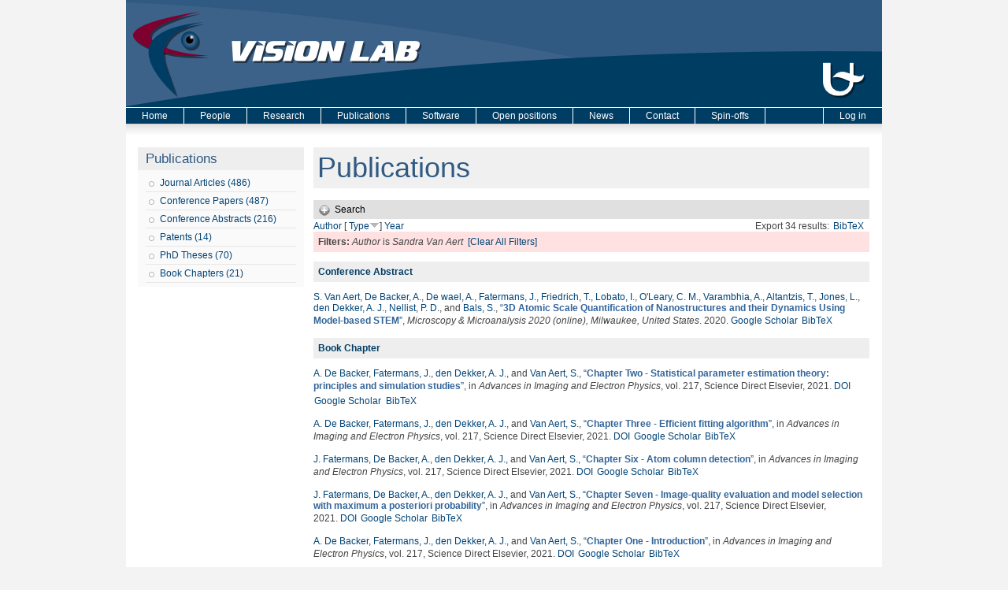

--- FILE ---
content_type: text/html; charset=utf-8
request_url: https://visielab.uantwerpen.be/publications?page=1&amp%3Bamp%3Bf%5Bauthor%5D=921&amp%3Bf%5Bauthor%5D=1205&f%5Bauthor%5D=498&s=type&o=desc
body_size: 31887
content:
<!DOCTYPE html PUBLIC "-//W3C//DTD XHTML 1.0 Strict//EN"
  "http://www.w3.org/TR/xhtml1/DTD/xhtml1-strict.dtd">
<html xmlns="http://www.w3.org/1999/xhtml" xml:lang="en" lang="en" dir="ltr">

<head>
  <meta http-equiv="Content-Type" content="text/html; charset=utf-8" />
<meta name="Generator" content="Drupal 7 (http://drupal.org)" />
<link rel="shortcut icon" href="https://visielab.uantwerpen.be/sites/default/files/visielab.ico" type="image/vnd.microsoft.icon" />
  <title>Publications | Vision Lab - University of Antwerp</title>
  <style type="text/css" media="all">
@import url("https://visielab.uantwerpen.be/modules/system/system.base.css?sgazdr");
@import url("https://visielab.uantwerpen.be/modules/system/system.menus.css?sgazdr");
@import url("https://visielab.uantwerpen.be/modules/system/system.messages.css?sgazdr");
@import url("https://visielab.uantwerpen.be/modules/system/system.theme.css?sgazdr");
</style>
<style type="text/css" media="all">
@import url("https://visielab.uantwerpen.be/modules/comment/comment.css?sgazdr");
@import url("https://visielab.uantwerpen.be/sites/all/modules/date/date_api/date.css?sgazdr");
@import url("https://visielab.uantwerpen.be/sites/all/modules/date/date_popup/themes/datepicker.1.7.css?sgazdr");
@import url("https://visielab.uantwerpen.be/modules/field/theme/field.css?sgazdr");
@import url("https://visielab.uantwerpen.be/modules/node/node.css?sgazdr");
@import url("https://visielab.uantwerpen.be/modules/search/search.css?sgazdr");
@import url("https://visielab.uantwerpen.be/modules/user/user.css?sgazdr");
@import url("https://visielab.uantwerpen.be/sites/all/modules/views/css/views.css?sgazdr");
</style>
<style type="text/css" media="all">
@import url("https://visielab.uantwerpen.be/sites/all/modules/ctools/css/ctools.css?sgazdr");
@import url("https://visielab.uantwerpen.be/sites/all/modules/biblio/biblio.css?sgazdr");
</style>
<style type="text/css" media="all">
@import url("https://visielab.uantwerpen.be/sites/all/themes/fourseasons/css/style.css?sgazdr");
</style>
  <script type="text/javascript" src="https://visielab.uantwerpen.be/misc/jquery.js?v=1.4.4"></script>
<script type="text/javascript" src="https://visielab.uantwerpen.be/misc/jquery-extend-3.4.0.js?v=1.4.4"></script>
<script type="text/javascript" src="https://visielab.uantwerpen.be/misc/jquery-html-prefilter-3.5.0-backport.js?v=1.4.4"></script>
<script type="text/javascript" src="https://visielab.uantwerpen.be/misc/jquery.once.js?v=1.2"></script>
<script type="text/javascript" src="https://visielab.uantwerpen.be/misc/drupal.js?sgazdr"></script>
<script type="text/javascript" src="https://visielab.uantwerpen.be/misc/form.js?v=7.90"></script>
<script type="text/javascript" src="https://visielab.uantwerpen.be/sites/all/modules/google_analytics/googleanalytics.js?sgazdr"></script>
<script type="text/javascript">
<!--//--><![CDATA[//><!--
(function(i,s,o,g,r,a,m){i["GoogleAnalyticsObject"]=r;i[r]=i[r]||function(){(i[r].q=i[r].q||[]).push(arguments)},i[r].l=1*new Date();a=s.createElement(o),m=s.getElementsByTagName(o)[0];a.async=1;a.src=g;m.parentNode.insertBefore(a,m)})(window,document,"script","https://www.google-analytics.com/analytics.js","ga");ga("create", "UA-11430287-2", {"cookieDomain":"auto"});ga("send", "pageview");
//--><!]]>
</script>
<script type="text/javascript" src="https://visielab.uantwerpen.be/misc/collapse.js?v=7.90"></script>
<script type="text/javascript" src="https://visielab.uantwerpen.be/sites/all/themes/fourseasons/scripts/fourseasons.js?sgazdr"></script>
<script type="text/javascript" src="https://visielab.uantwerpen.be/sites/all/themes/fourseasons/scripts/jquery.scrollfollow.js?sgazdr"></script>
<script type="text/javascript" src="https://visielab.uantwerpen.be/sites/all/themes/fourseasons/scripts/scroll.js?sgazdr"></script>
<script type="text/javascript">
<!--//--><![CDATA[//><!--
jQuery.extend(Drupal.settings, {"basePath":"\/","pathPrefix":"","setHasJsCookie":0,"ajaxPageState":{"theme":"fourseasons","theme_token":"hPAQvEt6BlKbW_vQD3BzXl8bPDeChpbUJQb8CbZ-oUU","js":{"misc\/jquery.js":1,"misc\/jquery-extend-3.4.0.js":1,"misc\/jquery-html-prefilter-3.5.0-backport.js":1,"misc\/jquery.once.js":1,"misc\/drupal.js":1,"misc\/form.js":1,"sites\/all\/modules\/google_analytics\/googleanalytics.js":1,"0":1,"misc\/collapse.js":1,"sites\/all\/themes\/fourseasons\/scripts\/fourseasons.js":1,"sites\/all\/themes\/fourseasons\/scripts\/jquery.scrollfollow.js":1,"sites\/all\/themes\/fourseasons\/scripts\/scroll.js":1},"css":{"modules\/system\/system.base.css":1,"modules\/system\/system.menus.css":1,"modules\/system\/system.messages.css":1,"modules\/system\/system.theme.css":1,"modules\/comment\/comment.css":1,"sites\/all\/modules\/date\/date_api\/date.css":1,"sites\/all\/modules\/date\/date_popup\/themes\/datepicker.1.7.css":1,"modules\/field\/theme\/field.css":1,"modules\/node\/node.css":1,"modules\/search\/search.css":1,"modules\/user\/user.css":1,"sites\/all\/modules\/views\/css\/views.css":1,"sites\/all\/modules\/ctools\/css\/ctools.css":1,"sites\/all\/modules\/biblio\/biblio.css":1,"sites\/all\/themes\/fourseasons\/css\/style.css":1}},"googleanalytics":{"trackOutbound":1,"trackMailto":1,"trackDownload":1,"trackDownloadExtensions":"7z|aac|arc|arj|asf|asx|avi|bin|csv|doc(x|m)?|dot(x|m)?|exe|flv|gif|gz|gzip|hqx|jar|jpe?g|js|mp(2|3|4|e?g)|mov(ie)?|msi|msp|pdf|phps|png|ppt(x|m)?|pot(x|m)?|pps(x|m)?|ppam|sld(x|m)?|thmx|qtm?|ra(m|r)?|sea|sit|tar|tgz|torrent|txt|wav|wma|wmv|wpd|xls(x|m|b)?|xlt(x|m)|xlam|xml|z|zip","trackDomainMode":1},"fourseasons":{"base_color_1":"003D64","base_color_2":"305A82","base_color_3":"3C6289","base_color_4":"7E002F"},"urlIsAjaxTrusted":{"\/publications?page=1\u0026amp%3Bamp%3Bf%5Bauthor%5D=921\u0026amp%3Bf%5Bauthor%5D=1205\u0026f%5Bauthor%5D=498\u0026s=type\u0026o=desc":true}});
//--><!]]>
</script>
</head>
<body class="html not-front not-logged-in one-sidebar sidebar-first page-publications">

    
<div id="page">

	<div id="header">
		<div id="header-image">
						<a href="/"><img typeof="foaf:Image" src="https://visielab.uantwerpen.be/sites/default/files/banner/banner_huisstijl_2.0.png" alt="" title="" /></a>					</div>
	
    	<div id="logo-title">
			              <a href="/" title="Home" rel="home" id="logo"><img src="https://visielab.uantwerpen.be/sites/all/themes/fourseasons/img/banner.jpg" alt="Home" /></a>
                
            <div id="name-and-slogan">
				          
                                
			</div> <!-- /name-and-slogan -->
		</div> <!-- /logo-title -->

		             
                	
        
    </div> <!-- /header -->
    
    <!-- <div id="navigation" class="menu  "> -->

			<div id="primary" class="clearfix">
				<ul id="main-menu" class="links inline clearfix"><li class="menu-227 first"><a href="/">Home</a></li>
<li class="menu-680"><a href="/people" title="People page">People</a></li>
<li class="menu-695"><a href="/research/tomography">Research</a></li>
<li class="menu-430"><a href="/publications/type/journal_article" title="The Vision Lab&#039;s publications">Publications</a></li>
<li class="menu-854"><a href="/astra-toolbox" title="Download Software created at The Vision Lab">Software</a></li>
<li class="menu-450"><a href="/open-positions" title="Open positions at The Vision Lab">Open positions</a></li>
<li class="menu-883"><a href="/news-page">News</a></li>
<li class="menu-331"><a href="/contact" title="Address and directions of The Vision Lab.">Contact</a></li>
<li class="menu-2425 last"><a href="/spin-offs">Spin-offs</a></li>
</ul>
					<div id="primary-log-in" class="links inline clearfix">
					<ul class="links inline clearfix">
					<li>
					<a href="/user">Log in</a>					</li>
					</ul>
					</div>
			</div>
			
				
			    	  
    <!-- </div> --><!-- /navigation -->   

	<div id="container" class="clearfix">
	
		      		<div id="sidebar-first" class="column sidebar">
		          <div class="region region-sidebar-first">
    <div id="block-menu-menu-publications" class="block block-menu">

    <h2>Publications</h2>
  
  <div class="content">
    <ul class="menu"><li class="first leaf menu-views"><div class="view view-publications-menu view-id-publications_menu view-display-id-block_2 view-dom-id-8e029f5c42b1df08721f1eb6be24622f">
        
  
  
      <div class="view-content">
        <div class="views-row views-row-1 views-row-odd views-row-first views-row-last">
      
  <div class="views-field views-field-name">        <span class="field-content"><a href="/publications/type/journal_article">Journal Articles (486)</a></span>  </div>  </div>
    </div>
  
  
  
  
  
  
</div></li>
<li class="leaf menu-views"><div class="view view-publications-menu view-id-publications_menu view-display-id-block_6 view-dom-id-4929d9443b3a52b26085de5c74e8ef93">
        
  
  
      <div class="view-content">
        <div class="views-row views-row-1 views-row-odd views-row-first views-row-last">
      
  <div class="views-field views-field-name">        <span class="field-content"><a href="/publications/type/conference_paper">Conference Papers (487)</a></span>  </div>  </div>
    </div>
  
  
  
  
  
  
</div></li>
<li class="leaf menu-views"><div class="view view-publications-menu view-id-publications_menu view-display-id-block_7 view-dom-id-3c45d68231c5c3604660e274ac20f860">
        
  
  
      <div class="view-content">
        <div class="views-row views-row-1 views-row-odd views-row-first views-row-last">
      
  <div class="views-field views-field-name">        <span class="field-content"><a href="/publications/type/conference_abstract">Conference Abstracts (216)</a></span>  </div>  </div>
    </div>
  
  
  
  
  
  
</div></li>
<li class="leaf menu-views"><div class="view view-publications-menu view-id-publications_menu view-display-id-block_4 view-dom-id-1ad16f5e4d17980e63d811a66d686477">
        
  
  
      <div class="view-content">
        <div class="views-row views-row-1 views-row-odd views-row-first views-row-last">
      
  <div class="views-field views-field-name">        <span class="field-content"><a href="/publications/type/patent">Patents (14)</a></span>  </div>  </div>
    </div>
  
  
  
  
  
  
</div></li>
<li class="leaf menu-views"><div class="view view-publications-menu view-id-publications_menu view-display-id-block_3 view-dom-id-e3044ed6d34acd19f4e3e3c7ef22b0ae">
        
  
  
      <div class="view-content">
        <div class="views-row views-row-1 views-row-odd views-row-first views-row-last">
      
  <div class="views-field views-field-name">        <span class="field-content"><a href="/publications/type_of_work/PhD%20Thesis">PhD Theses (70)</a></span>  </div>  </div>
    </div>
  
  
  
  
  
  
</div></li>
<li class="last leaf menu-views"><div class="view view-publications-menu view-id-publications_menu view-display-id-block_5 view-dom-id-0881d94f731d40c06d326e407a1866da">
        
  
  
      <div class="view-content">
        <div class="views-row views-row-1 views-row-odd views-row-first views-row-last">
      
  <div class="views-field views-field-name">        <span class="field-content"><a href="/publications/type/book_chapter">Book Chapters (21)</a></span>  </div>  </div>
    </div>
  
  
  
  
  
  
</div></li>
</ul>  </div>
</div>
  </div>
      		</div> <!-- /.section, /#sidebar-first -->
    	    
        <div id="main" class="column">
            <div id="main-squeeze">
            
                <!-- 
                                    <div id="breadcrumb"><h2 class="element-invisible">You are here</h2><div class="breadcrumb"><a href="/">Home</a> » Publications</div></div>
                 
                -->
                
                                
                                
                <div id="content" >
                           
                                        
                                        
                                            <h1 class="title" id="page-title">Publications</h1>
                                        
                                        
                                        
                                        
                                        
                                        
                    <div id="content-content" class="clearfix">
                    <div id="biblio-header" class="clear-block"><form action="/publications?page=1&amp;amp%3Bamp%3Bf%5Bauthor%5D=921&amp;amp%3Bf%5Bauthor%5D=1205&amp;f%5Bauthor%5D=498&amp;s=type&amp;o=desc"  accept-charset="UTF-8" method="post" id="biblio-search-form" action="/publications?page=1&amp;amp%3Bamp%3Bf%5Bauthor%5D=921&amp;amp%3Bf%5Bauthor%5D=1205&amp;f%5Bauthor%5D=498&amp;s=type&amp;o=desc">
<div><div class="collapsible collapsed form-wrapper" id="edit-search-form"><div class="pseudo-fieldset-title">Search</div><div class="pseudo-fieldset-content"><div class="container-inline biblio-search clear-block"><div class="form-item form-type-textfield form-item-keys">
  <input type="text" id="edit-keys" name="keys" value="" size="25" maxlength="255" class="form-text" />
</div>
<input type="submit" id="edit-submit" name="op" value="Search" class="form-submit" /></div><div class="collapsible collapsed form-wrapper" id="edit-filters"><div class="pseudo-fieldset-title">Show only items where</div><div class="pseudo-fieldset-content"><div class="exposed-filters"><div class="clearfix form-wrapper" id="edit-status"><div class="filters form-wrapper" id="edit-filters--2"><div class="form-item form-type-select form-item-author">
  <label for="edit-author">Author </label>
 <select id="edit-author" name="author" class="form-select"><option value="any" selected="selected">any</option><option value="2075">Abayazeed, Aly H.</option><option value="546">Abel, Jonathan S</option><option value="596">Achten, Eric </option><option value="1446">Ades-Aron, Benjamin </option><option value="1356">Adibi, Ashkan </option><option value="2122">Adnan, Rahmat </option><option value="353">Adriaan, Campo </option><option value="1814">Adriaens, Dominique </option><option value="2553">Adris, Molnar </option><option value="806">Aelterman, Jan </option><option value="1569">Aerts, Hannelore </option><option value="1015">Aerts, Peter </option><option value="2245">Afzali, Maryam </option><option value="1111">Agius,  M</option><option value="2559">Ahmadi, Seyed-Ahmad </option><option value="1589">Ahram, Tareq Z.</option><option value="2248">Aja-Fernandez, Santiago </option><option value="2489">Akhter, Awais Muhammad</option><option value="796">Akhter, Muhamed Awais </option><option value="1389">Ala-Seppälä, Henna </option><option value="2239">Albay, Enes </option><option value="1627">Albolino, Sara </option><option value="1628">Alexander, Thomas </option><option value="2234">Alexander, Daniel C</option><option value="2195">Ali, Peshawa Jammal Muh</option><option value="2241">Alimi, Abib </option><option value="1142">Altantzis, Thomas </option><option value="847">Alves Pereira, Luis F</option><option value="1153">Amico, Enrico </option><option value="172">Amini, Amir. A. </option><option value="2539">Amirrajab, Sina </option><option value="1926">Anania, Vincenzo </option><option value="1327">Andrade, Lais S</option><option value="1383">Andrejchenko, Vera </option><option value="1840">Andreoni, Giuseppe </option><option value="1630">Andreoni, Giuseppe </option><option value="2491">Andrieu, François </option><option value="2519">Andrieu, François </option><option value="2477">Angele, Peter </option><option value="1738">Annen, Jitka </option><option value="2310">Annen, Jitka </option><option value="200">Anthonis,  A</option><option value="848">Antonsen, Bjørnar T</option><option value="1937">Araizi-Kanoutas, G </option><option value="1542">Arikan, M </option><option value="1284">Arndt,  S</option><option value="1753">Arndt, Sophia </option><option value="1788">Arnout, Nele </option><option value="2547">Arsenov, Oriana </option><option value="1415">Asaari, Mohd Shahrimie</option><option value="2457">Asaari, Shahrimie Mohd.</option><option value="1292">Assaf, Yaniv </option><option value="790">Asselbergh,  B</option><option value="1133">Atwood,  R</option><option value="2302">Audenaert, Emmanuel </option><option value="1881">Auer, Benjamin </option><option value="778">Baekelandt, Veerle </option><option value="1244">Baete, Steven </option><option value="2114">Baete, Steven </option><option value="1625">Bagnara, Sebastiano </option><option value="1435">Bahri, Mohamed Ali</option><option value="56">Baillieux,  M</option><option value="765">Balazs, Peter </option><option value="492">Bals, Sara </option><option value="68">Balthazart,  J</option><option value="1640">Banerjee, S </option><option value="199">Bar-Yam,  Y</option><option value="2303">Barisano, Giuseppe </option><option value="760">Barker, Gareth J</option><option value="702">Bastiaensen, Yannick </option><option value="728">Batenburg, K. Joost </option><option value="1728">Battiato, S </option><option value="1049">Bauer, Christian </option><option value="1895">Bauters, Stephen </option><option value="1827">Bazrafkan, Shabab </option><option value="264">Beaulieu,  C</option><option value="294">Bebis,  G</option><option value="1838">Béché, A </option><option value="1381">Bédorf, Jeroen </option><option value="584">Beeckman, Hans </option><option value="1886">Beerten, Jessie </option><option value="1530">Beets, Iseult </option><option value="973">Beheshti, S. </option><option value="1025">Behiels, Gert </option><option value="1050">Beichel, Reinhard </option><option value="2146">Beirinckx, Q </option><option value="1539">Beirinckx, Quinten </option><option value="1367">Bellemans, Johan </option><option value="1943">Bencok, P </option><option value="1721">Bengochea, M </option><option value="688">Benveniste,  H</option><option value="1004">Beque, Dirk </option><option value="2520">Bergen, Dylan </option><option value="1893">Berghe, Tom Vanden</option><option value="731">Bergwerf, Irene </option><option value="298">Bernat, Amit </option><option value="308">Bertels, Koen </option><option value="150">Bertels,  L</option><option value="241">Bertels,  J</option><option value="1595">Bertrand, Véronique </option><option value="401">Bettens,  E</option><option value="2340">Beuing, Oliver </option><option value="2280">Bey-Temsamani, Abdellatif </option><option value="1786">Beyers, Koen </option><option value="1917">Bhuiyan, Hafizur Rahman</option><option value="2291">Bici, Michele </option><option value="496">Biermans, Ellen </option><option value="2236">Biessels, Geert-Jan </option><option value="1070">Biessels, Geert Jan </option><option value="1520">Bijnens, Luc </option><option value="2535">Bikram, Koirala </option><option value="1927">Billiet, Thibo </option><option value="867">Bioucas-Dias, Jose </option><option value="2367">Bjerke, Maria </option><option value="1266">Björk, Marcus </option><option value="2174">Bladt, P </option><option value="1536">Bladt, Piet </option><option value="1709">Blanc-Talon, J </option><option value="900">Blanz, Peter </option><option value="1176">Bleichrodt, Folkert </option><option value="527">Blockx, Ines </option><option value="273">Bloem,  J L</option><option value="2422">Bnoulkacem, Zakaria </option><option value="2440">Bnoulkacem, Zakaria </option><option value="1246">Boada, Fernando </option><option value="2116">Boada, Fernando </option><option value="194">Bodt, De M</option><option value="580">Boeren, Ilse </option><option value="43">Bogaerts,  W</option><option value="2300">Bogdanowicz, Janusz </option><option value="2247">Bogusz, Fabian </option><option value="1900">Bohic, Sylvain </option><option value="1535">Boisgontier, Matthieu </option><option value="522">Bone,  D</option><option value="14">Bonnet,  N</option><option value="35">Boon,  P</option><option value="622">Boone,  M N</option><option value="618">Boone,  M A</option><option value="1353">Booth, Brian G</option><option value="2050">Booth, Brian G.</option><option value="2387">Booth, B. G.</option><option value="1055">Born, Silvia </option><option value="1212">Bortier, Hilde Elisa </option><option value="283">Bortier,  H</option><option value="88">Bos,  R</option><option value="1359">Bos,  K H W</option><option value="676">Bos,  A</option><option value="2218">Bosch, E. G. T.</option><option value="2465">Bosmans, Frederik </option><option value="2322">Bosmans, Johan </option><option value="922">Bosmans, Johan </option><option value="918">Bosmans, Bart </option><option value="2318">Bossuyt, Caroline </option><option value="1516">Bottelbergs, Astrid </option><option value="2345">Boudin, Eveline </option><option value="83">Boumans,  T</option><option value="523">Bourenanne,  S</option><option value="1485">Brackx, Melanka </option><option value="2463">Braeken, Dries </option><option value="1427">Brennan, Mark </option><option value="369">Brlek, Srecko </option><option value="1065">Bruijne, Marleen </option><option value="1270">Brunet, Pierre-Marie </option><option value="155">Bruzzone,  L</option><option value="269">Brys,  P</option><option value="178">Buelens,  E</option><option value="2451">Bufi, Irid </option><option value="562">Bugani, Simone </option><option value="2060">Bührer, Minna </option><option value="1771">Buikema, Annemieke Eline</option><option value="1773">Buikema, Annelinde E.</option><option value="1105">Bullmore, Edward T</option><option value="1361">Buls, Nico </option><option value="547">Burazerovic, Dzevdet </option><option value="1354">Burg, Fien </option><option value="2393">Byanju, Riwaj </option><option value="1882">Byl, E </option><option value="1755">Byrne, Fintan </option><option value="1286">Byrne,  F</option><option value="2208">Caan, Matthan </option><option value="1247">Caeyenberghs, Karen </option><option value="1289">Calamante, Fernando </option><option value="1678">Callens, Freddy </option><option value="563">Camaiti, Mara </option><option value="337">Camon, L. </option><option value="2290">Campana, Francesca </option><option value="153">Campilho,  A</option><option value="869">Camps-Valls, Gustavo </option><option value="1759">Cannon, Dara M.</option><option value="1324">Cannon,  D</option><option value="762">Cannon, Dara M</option><option value="2121">Cannon, D </option><option value="1024">Cant, Jeroen </option><option value="250">Canto, Sepulcre G</option><option value="2562">Carmignato, Simone </option><option value="1344">Carvalho, Tiago B A</option><option value="1191">Casselamn, Jan W</option><option value="1263">Casselman, Jan W</option><option value="1591">Cassenti, Daniel N.</option><option value="776">Casteels, Cindy </option><option value="996">Cavalcanti, George D C</option><option value="2363">Cerra, Daniele </option><option value="459">Ceulemans, Reinhart </option><option value="169">Ceulemans,  T</option><option value="237">Ceulemans,  B</option><option value="2338">Chabi, Negar </option><option value="1275">Chaddock, Chris </option><option value="2515">Chaghdo, Danish Ali</option><option value="2529">Chai, Yoke Chin</option><option value="569">Chakravartty,  J K</option><option value="1529">Chalavi, Sima </option><option value="871">Chanussot, Jocedlyn </option><option value="1509">Chanussot, Jocelyn </option><option value="2534">Chanussot, Jocelyn </option><option value="2331">Chatterjee, Soumick </option><option value="553">Chen,  C H</option><option value="2250">Chen, Haoze </option><option value="314">Chen,  C.H.</option><option value="1864">Chernikova, Ludmila </option><option value="1533">Cheval, Boris </option><option value="168">Chin-Tu Chen, Anne Clough V</option><option value="1479">Ching, Daniel </option><option value="1851">Christiaens, Daan </option><option value="1030">Christis, Naomi </option><option value="2274">Christopher, Jana </option><option value="2294">Cicconi, Paolo </option><option value="1623">Claes, Raf </option><option value="807">Claes, Kasper </option><option value="1014">Claeskens, Annelies </option><option value="1719">Claeys, A </option><option value="266">Claeys,  K</option><option value="1832">Clement, Patricia </option><option value="148">Cloeck,  C</option><option value="613">Cloetens, Peter </option><option value="1901">Cloetens, Peter </option><option value="621">Cnudde, Veerle </option><option value="1258">Coillie,  F</option><option value="95">Coleman,  T</option><option value="2093">Collier, Quinten </option><option value="753">Collier, Quinten </option><option value="2305">Collins, Heather R.</option><option value="614">Colombini, Maria Perla </option><option value="692">Coninx, Karen </option><option value="991">Connelly, Alan </option><option value="1475">Connelly, Alan </option><option value="2287">Conti, Paolo </option><option value="1888">Contreras, Cecilia </option><option value="965">Cool, Pegie </option><option value="1090">Cools, Siegfried </option><option value="132">Coppin,  P</option><option value="1077">Coppin, Pol </option><option value="2035">Corcoran, Peter </option><option value="120">Cornelissen,  F</option><option value="2332">Cornelissen, Sven </option><option value="2191">Corniani, Enrico </option><option value="1450">Cornil, Charlotte </option><option value="144">Coronado,  E A</option><option value="2222">Correia, Marta M.</option><option value="2494">Costin, Marius </option><option value="1332">Cotel, Marie-Caroline </option><option value="2350">Coucke, Paul </option><option value="916">Couckuyt,  I</option><option value="777">Coun, Frea </option><option value="837">Couto,  J</option><option value="24">Cras,  P</option><option value="2069">Cremers, Daniel </option><option value="2516">Cristina, Laura </option><option value="915">Crombecq,  K</option><option value="1208">Cronje,  U L</option><option value="1331">Crum, William R</option><option value="1677">Cuypers, Bert </option><option value="1086">Cuypers,  K</option><option value="36">Cuyt,  A</option><option value="118">D&#039;Agostino, E </option><option value="209">D&#039;Asseler,  Y</option><option value="398">D&#039;haes,  W</option><option value="1899">da Silva, Julio Cesar</option><option value="1445">Daan, Christiaens </option><option value="1170">Daans, Jasmijn </option><option value="804">Dabravolski, Andrei </option><option value="993">Danckaers, Femke </option><option value="2054">Danilichev, Sergey </option><option value="2149">Danneels, L </option><option value="2124">Danneels, Lieven </option><option value="1802">Danylichev, Sergey </option><option value="2020">Das, Mini </option><option value="2443">Das, Samiran </option><option value="386">Dawant,  B.M.</option><option value="176">Day,  J</option><option value="518">De Backer, Steve </option><option value="829">De Backer, Annick </option><option value="2500">De Beenhouwer, J. </option><option value="1035">De Beenhouwer, Jan </option><option value="1181">De Belder, Maya </option><option value="1187">De Belder, Frank </option><option value="2509">De Beuckeleer, Sarah </option><option value="606">De Boeck, Bart </option><option value="745">De Bondt, Timo </option><option value="235">De Brabander,  N</option><option value="2540">De Brouwer, Edward </option><option value="1016">De Bruyne, Guido </option><option value="1910">De Bruyne, Michiel </option><option value="1779">De Bruyne, Guido </option><option value="1214">De Carlo, Francesco </option><option value="51">De Clerck, Nora </option><option value="208">De Deene, Yves </option><option value="77">De Deyn, Peter P</option><option value="1612">De Groof, Geert </option><option value="84">De Groof, Geert </option><option value="1831">de Jaegere, Peter </option><option value="1787">De Jong, A </option><option value="2284">De Kerf, Thomas </option><option value="619">De Kock,  T</option><option value="2266">de la Rosa, Ezequiel </option><option value="2308">De Laet, Chloe </option><option value="2229">De Luca, Alberto </option><option value="689">De Mey, Johan </option><option value="857">De Munter, Stephanie </option><option value="1898">De Paepe, Boel </option><option value="2344">De Ridder, Raphaël </option><option value="2366">De Roeck, Ellen </option><option value="1909">De Rycke, Riet </option><option value="1892">De Samber, Bjorn </option><option value="1291">De Santis, Silvia </option><option value="276">De Schepper, Arthur M</option><option value="1116">De Schryver, Thomas </option><option value="316">De Schutter, T T</option><option value="624">De Schutter,  G</option><option value="2510">De Smet, Frederik </option><option value="2132">De Smet, Eline </option><option value="1421">De Smet, Eline </option><option value="1451">De Smet, Ken </option><option value="2139">De Smet, E </option><option value="338">de Vera, N </option><option value="673">De Vleeschouwer,  S</option><option value="2511">De Vos, Winnok </option><option value="1839">De wael, A </option><option value="1022">De Wilde, Lieven </option><option value="532">De Witte, Valérie </option><option value="29">Debruyn,  W</option><option value="1006">Debyser, Zeger </option><option value="1452">Decock, Thomas </option><option value="840">Dedeurwaerdere,  S</option><option value="138">Defrise,  M</option><option value="127">Delalieux, Stephanie </option><option value="1610">Deleye, Steven </option><option value="733">Delgado Y Palacios, Rafael </option><option value="206">Delputte,  S</option><option value="1147">Demertzi, Athena </option><option value="2081">den Dekker, Arnold Jan </option><option value="2460">Deng, Jian </option><option value="2243">Deriche, Rachid </option><option value="149">Deronde,  B</option><option value="2045">Desbuquoit, Damien </option><option value="632">Descoteaux, Maxime </option><option value="2242">Deslauriers-Gauthier, Samuel </option><option value="159">DeVoogd,  T J</option><option value="620">Dewanckele,  J</option><option value="1830">Dezutter, Tim </option><option value="64">Dhaene,  K</option><option value="1372">Dhaene, Jelle </option><option value="1849">Dhollander, Thijs </option><option value="990">Dhollander, Thijs </option><option value="1418">Dhondt, Stijn </option><option value="2123">Dhondt, Evy </option><option value="1707">Dhondt, S </option><option value="2148">Dhondt, E </option><option value="70">Dhooghe,  R</option><option value="1825">Di Nicolantonio, Massimo </option><option value="1151">Di Perri, Carol </option><option value="1373">Dierick, Manuel </option><option value="1665">Dirckx, Joris J. J.</option><option value="1727">Distante, C </option><option value="2268">Dive, Dominique </option><option value="741">Dixon,  S</option><option value="1122">Dobson, Katherine J</option><option value="1103">Dodds, Chris M</option><option value="192">Doi,  K</option><option value="2482">Dong, Trung Q.</option><option value="1321">Donohoe,  G</option><option value="2118">Donohoe, G </option><option value="2316">Doroshin, Andrei </option><option value="2073">Doty, Kimberly </option><option value="2098">Dousset, Vincent </option><option value="1444">Dousset, Vincent </option><option value="1725">Dox, T </option><option value="418">Driesen,  J</option><option value="581">Driessens, Tess </option><option value="1110">Dudas,  R</option><option value="388">Dudink,  J</option><option value="1355">Duerinck, Saartje </option><option value="419">Duijster,  A</option><option value="2197">Duong, Trung </option><option value="2531">Duquesne, Kate </option><option value="2269">Durand-Dubief, Francoise </option><option value="177">Ederveen,  A G H</option><option value="165">Eelen,  J</option><option value="67">Eens,  M</option><option value="393">El-Baz, Ayman </option><option value="1576">Elberfeld, Tim </option><option value="2062">Eller, Jens </option><option value="1108">Ellison-Wright,  I</option><option value="782">Emonds, Griet </option><option value="758">Emsell, Louise </option><option value="143">Encina,  E R</option><option value="2258">Endres, Stefan </option><option value="1189">Engelborghs, Sebastiaan </option><option value="197">Erning, Van L</option><option value="2493">Escoda, Julie </option><option value="1499">Esler, K J</option><option value="1568">Estépar, Raul San José</option><option value="1746">Eulenburg, Peter zu</option><option value="2311">Eulenburg, Peter zu</option><option value="2155">Eulenburg, zu </option><option value="1048">Fabijańska, Anna </option><option value="2257">Fadnavis</option><option value="2188">Faraj, Rezhna Hassan</option><option value="2072">Fatermans, Jarmo </option><option value="1644">Fatermans, J </option><option value="1667">Fatermans, J. </option><option value="2560">Fernandes, Thiago Linhares</option><option value="1112">Fernandez-Egea,  E</option><option value="1045">Fetita, Catalin </option><option value="1047">Feuerstein, Marco </option><option value="2244">Fick, Rutger </option><option value="207">Fieremans, Els </option><option value="631">Fillard, Pierre </option><option value="2301">Fleischmann, Claudia </option><option value="1102">Fletcher, Paul C</option><option value="2019">Flohr, Thomas G.</option><option value="2507">Florian, Virginia </option><option value="265">Flynn, Jiang. </option><option value="1094">Forde, Natalie J</option><option value="2349">Forlino, Antonella </option><option value="110">Formisano,  E</option><option value="910">Fortes, Wagner </option><option value="2370">Francken, Nicholas </option><option value="2215">Franken, E. </option><option value="1325">Fransen, Erik </option><option value="1390">Frantzén, Janek </option><option value="1482">Freitag, Bert </option><option value="1872">Frenkel, Daniel </option><option value="2070">Friedrich, T </option><option value="2238">Frigo, Matteo </option><option value="2133">Froeling, Martijn </option><option value="1420">Froeling, Martijn </option><option value="1763">Fröhler, Bernhard </option><option value="1652">Fromme, Timothy J.</option><option value="2435">Fuchs, Margret </option><option value="2545">Fuchs, Patrick S</option><option value="1629">Fujita, Yushi </option><option value="1656">Furenlid, Lars R.</option><option value="958">G.Liu</option><option value="1074">Gader, Paul </option><option value="261">Galjart,  N</option><option value="1729">Gallo, G </option><option value="291">Ganseman, Joachim </option><option value="2227">Gao, Xiaoru </option><option value="1952">Gao, Jun </option><option value="406">Garcia,  J</option><option value="1784">Garimella, Raman </option><option value="2220">Garipov, Ruslan </option><option value="1375">Garofil, Nikolas </option><option value="2260">Garyfallidis, Eleftherios </option><option value="1939">Gauquelin, N </option><option value="1510">Gautama, S </option><option value="738">Geens, Bert </option><option value="1938">Geessinck, J </option><option value="2543">Gerlach, Oliver </option><option value="2508">Gerth, Stefan </option><option value="2426">Gestels, Arthur </option><option value="2038">Ghamisi, Pedram </option><option value="2444">Ghamisi, Pedram </option><option value="972">Gharaveisi, A. A. </option><option value="1493">Ghasrodashti, E.K. </option><option value="2292">Gherardini, Francesco </option><option value="1714">Ghesami, P </option><option value="2421">Ghosh, Preetam </option><option value="945">Ghysels, Pieter </option><option value="615">Giachi, Gianna </option><option value="909">Gielen, Jan </option><option value="300">Gielen, Jan L</option><option value="2021">Gifford, Howard C.</option><option value="2471">Gimi, Barjor S.</option><option value="1040">Ginneken, Bram </option><option value="1842">Giraldo, Diana </option><option value="838">Giugliano,  M</option><option value="1889">Gloaguen, Richard </option><option value="2445">Gloaguen, Richard </option><option value="2225">Glocker, Ben </option><option value="1654">Goding, Justin C.</option><option value="109">Goebel,  R</option><option value="783">Goethem, Johan </option><option value="633">Goh, Alvina </option><option value="1950">Golden, M S</option><option value="2068">Golkov, Vladimir </option><option value="828">Gonnissen, Julie </option><option value="1680">González, Juan Carlos</option><option value="1531">Gooijers, Jolien </option><option value="726">Gool, Van S</option><option value="1783">Goossens, Richard </option><option value="711">Goris, Bart </option><option value="306">Gosselin, Robert </option><option value="1780">Goto, Lyè </option><option value="634">Gouttard, Sylvain </option><option value="1605">Gowen, Aoife </option><option value="1621">Goyens, Jana </option><option value="2048">Grammens, Jonas </option><option value="1863">Grishin, Alexey </option><option value="1810">Grishin, Alexey </option><option value="1549">Gröller, E </option><option value="1767">Gröller, Eduard </option><option value="340">Guadelupe, S </option><option value="1168">Guglielmetti, Caroline </option><option value="816">Guilhem, Yoann </option><option value="1931">Guns, Pieter-Jan </option><option value="1339">Guo,  W</option><option value="1717">Guo, Z </option><option value="568">Gupta,  C</option><option value="1301">Gursoy, Doga </option><option value="2336">Gusenbauer, C. </option><option value="2337">Gutierrez, Fernandez- </option><option value="2391">Håberg, Asta Kristine</option><option value="1260">Haegen, Vander Y</option><option value="1593">Haelterman, Robby </option><option value="455">Haest,  B</option><option value="954">Haest, Birgen </option><option value="2279">Haitjema, Han </option><option value="2119">Hallahan, B </option><option value="1757">Hallahan, Brian </option><option value="1322">Hallahan,  B</option><option value="1456">Hallemans, Ann </option><option value="1072">Hamaide, Julie </option><option value="2525">Hammond, Chrissy </option><option value="587">Hanel, Rudolf </option><option value="164">Hanson, Kenneth M</option><option value="2193">Hanus, Robert </option><option value="1062">Hartmann, Ieneke </option><option value="940">Hassan, Bassem </option><option value="1357">Hassanzadeh, Shirin </option><option value="898">Hätönen, Jari </option><option value="90">Hauwe,  L</option><option value="2517">Hayen, Roald </option><option value="387">Haynor,  D.R.</option><option value="1766">Hege, Hans-Christian </option><option value="713">Heidari Mezerji, Hamed </option><option value="1430">Heine, Lizette </option><option value="243">Heinecke,  A</option><option value="1470">Heinzl, Christoph </option><option value="1710">Helbert, D </option><option value="2282">Helfroush, Sadegh </option><option value="2354">Hendrickx, Gretl </option><option value="275">Herendael, Van B</option><option value="1067">Heringa, Sophie M</option><option value="141">Hernandez,  J C</option><option value="1205">Herremans,  E</option><option value="582">Herremans, Kristof </option><option value="2425">Herrmann, Erik </option><option value="2335">Heupl, S. </option><option value="2047">Heusdens, Christiaan H.</option><option value="1818">Heusdens, Christiaan H.W.</option><option value="503">Heylen, Rob </option><option value="2381">Heylen, R. </option><option value="1036">Heylen, Rob </option><option value="274">Heyman,  S</option><option value="647">Himmelreich,  U</option><option value="1387">Hirvonen, Jussi </option><option value="173">Hlawatsch, F. </option><option value="1933">Hoang, A-T. </option><option value="2125">Hodges, Paul </option><option value="1915">Hoefnagels, Eva </option><option value="1769">Hoeller, Helmuth </option><option value="2017">Hoeschen, Christoph </option><option value="163">Hoffman, Eric A</option><option value="1099">Holleran, Laurena </option><option value="240">hooghe,  M B D</option><option value="304">Horsten,  S</option><option value="2210">Hosseinnejad, Shiva </option><option value="2039">Hu, T. </option><option value="2324">Hu, Ting </option><option value="1255">Huang,  F</option><option value="1508">Huang, X </option><option value="1213">Hubens, Guy </option><option value="456">Hufkens, Koen </option><option value="1364">Huijs, Sare </option><option value="1093">Hummel, Michel </option><option value="92">Hung,  C C</option><option value="1340">Hung,  C -C</option><option value="2343">Huybrechts, Yentl </option><option value="2086">Huyge, Ben </option><option value="2554">Huysentruyt, Roel </option><option value="116">Huysmans,  B</option><option value="1823">Huysmans, Toon </option><option value="2230">Ianus, Andrada </option><option value="2293">Ingrassia, Tommaso </option><option value="1704">Inze, Dirk </option><option value="251">Iribas, Morales F</option><option value="2084">Irmak, Arslan </option><option value="1044">Irving, Benjamin </option><option value="2205">Iuso, Domenico </option><option value="2065">J, Batenburg K.</option><option value="2083">Jackisch, R. </option><option value="60">Jacob,  W</option><option value="625">Jacobs,  P</option><option value="952">Jacobs, Jan-Pieter </option><option value="976">Jacquemyn,  Y</option><option value="747">Jacquemyn, Yves </option><option value="854">Jacquet, Wolfgang </option><option value="2438">Jambhali, Ketaki Vinay</option><option value="31">Jansen,  J</option><option value="573">Janssen, Elsje </option><option value="1135">Janssens, Eline </option><option value="566">Janssens, Koen </option><option value="2182">Janssens, T </option><option value="1819">Janssens, Thomas </option><option value="2427">Janssens, Koen </option><option value="2453">Jayapala, Murali </option><option value="405">Jedrasik,  P</option><option value="925">Jenssen, Hakon Kristian </option><option value="465">Jeurissen, Ben </option><option value="2202">Jeurissen, Ben </option><option value="849">Jiang, Yi </option><option value="2024">Jiang, Zhengqiang </option><option value="277">Jiang Hsieh, Ehsan Samei </option><option value="2326">Jiaqi, He </option><option value="1431">Jillings, Steven </option><option value="1860">Jillings, Steven </option><option value="2151">Jillings, S </option><option value="2251">Jin, Mingwu </option><option value="852">Johnson, Allan G</option><option value="834">Jonckers,  E</option><option value="1837">Jones, L </option><option value="534">Jones, Derek K</option><option value="1043">Jong, Pim A</option><option value="2275">Jorgensen, J S</option><option value="355">Jouke, Dijkstra </option><option value="469">Juntu, Jaber </option><option value="891">Jussila, Katja </option><option value="1580">Justine, Hoppenbrouwers </option><option value="896">Kaartinen, Jani </option><option value="1121">Kaestner, Anders P</option><option value="383">Kahle, P. </option><option value="142">Kaiser,  U</option><option value="1653">Kalluri, Kesava </option><option value="2198">Kalmouni, ElMostafa </option><option value="154">Kamel,  M</option><option value="73">Kamiguchi,  H</option><option value="2025">Kandel, Bigyan </option><option value="732">Kane, Jack X</option><option value="714">Kannan, Keizer </option><option value="1611">Kanwal, Jagmeet S.</option><option value="1336">Kapur, Shitij </option><option value="1081">Karami, Azam </option><option value="317">Karperien,  M</option><option value="196">Karssemeijer, N </option><option value="1768">Karunakaran, Santhosh Ayalur</option><option value="1438">Kastner, Johann </option><option value="1391">Katila, Ari </option><option value="1118">Kazantsev, Daniil </option><option value="2283">Kazemi, K. </option><option value="1730">Kazinski, A </option><option value="1553">Keijsers, Noël L.W.</option><option value="2495">Keklikoğlu, Didem Gökbel</option><option value="2328">Kelchtermans, Klaas </option><option value="1762">Keliris, Aneta J</option><option value="886">Kempas, Elli </option><option value="1073">Kempeneers, Pieter </option><option value="1279">Kenney,  J</option><option value="1749">Kenney, Joanne P.M.</option><option value="1403">Kesavadas, Chandrasekharan </option><option value="1262">Keustermans, William </option><option value="2396">Khan, Hamza </option><option value="1887">Khodadadzadeh, Mahdi </option><option value="1884">Kiekens, Filip </option><option value="890">Kielinen, Marko </option><option value="1911">Kienhuis, Michiel </option><option value="2548">Kiersnowski, Oliver C</option><option value="882">Kilpinen, Helena </option><option value="354">Kim, Henningsen </option><option value="1657">King, Michael A.</option><option value="813">King, Andrew </option><option value="520">Kleihorst,  R</option><option value="1877">Klein, Stefan </option><option value="1079">Knaeps, Els </option><option value="2347">Knapen, Dries </option><option value="1172">Knoll, Florian </option><option value="593">Knudsen,  E</option><option value="585">Koedam, Nico </option><option value="1069">Koek, Huiberdina L</option><option value="75">Koekoek,  K E</option><option value="2212">Kohr, H. </option><option value="2439">Koirala, Bikram </option><option value="1631">Koirala, Bikram </option><option value="2478">Kon, Elizaveta </option><option value="1658">Könik, Arda </option><option value="2018">Kontos, Despina </option><option value="460">Kooistra,  L</option><option value="79">Kooy,  R F</option><option value="63">Koprowski,  M</option><option value="2223">Kornaropoulos, Evgenios N.</option><option value="1866">Kornilova, Ludmila </option><option value="1949">Koster, G </option><option value="2053">Kozlovskaya, Inessa B.</option><option value="2170">Kozlovskaya, I </option><option value="1740">Kozlovskaya, Inessa B.</option><option value="1868">Kozlovskaya, Inessa </option><option value="2203">Krebs, Ruth M.</option><option value="1946">Krishnan, D </option><option value="2472">Krol, Andrzej </option><option value="139">Kubel,  C</option><option value="541">Kudzinava, Maryna </option><option value="1459">Kuklane, Kalev </option><option value="1880">Kuo, Philip H.</option><option value="1341">Kuo,  B -C</option><option value="2023">Kupinski, Matthew A.</option><option value="2079">Kupinski, Matthew A.</option><option value="1388">Kurki, Timo </option><option value="964">Kurttepeli, Mert </option><option value="221">Kurzynsji, Marek </option><option value="1581">Kustermans, Siemon </option><option value="2352">Kwon, Ronald </option><option value="2528">Kwon, Ronald Young</option><option value="1392">Kyllönen, Anna </option><option value="750">Lacko, Daniel </option><option value="1604">Laefer, Debra </option><option value="1955">Lai, Hung-Liang </option><option value="280">Laligant,  O</option><option value="897">Lamberg, Pertti </option><option value="2546">Lambert, Mathias </option><option value="2080">Lamberti, Alfredo </option><option value="2397">Lambin, Philippe </option><option value="361">Lambrechts,  M</option><option value="432">Lamens,  S</option><option value="1342">Lan,  Y</option><option value="389">Landini, L. </option><option value="2264">Landman, Bennet A.</option><option value="2506">Lang, Thomas </option><option value="759">Langan, Camilla </option><option value="236">Laridon,  A</option><option value="2154">Laureys, S </option><option value="1159">Laureys, Steven S L</option><option value="1861">Laureys, Steven </option><option value="186">Lauwers,  E</option><option value="2312">Law, Meng </option><option value="2213">Lazić, I. </option><option value="2513">Le, H. </option><option value="2492">Le Hoang, T. </option><option value="1883">Lebeer, S </option><option value="262">Lebel,  C</option><option value="1204">Lebotsa,  S</option><option value="1017">Ledda,  A</option><option value="1781">Lee, Wonsup </option><option value="545">Lee, Kyogu </option><option value="1124">Lee, Peter D</option><option value="1945">Lee, T-L </option><option value="1053">Lee, Jaesung </option><option value="2117">Leemans, A </option><option value="2112">Leemans, Alexander </option><option value="533">Leemans, Alexander </option><option value="735">Leergaard, Trygve B</option><option value="1177">Leeuwen, Tristan </option><option value="210">Lemahieu,  I</option><option value="121">Lemeire,  J</option><option value="598">Lemmens, Lucien </option><option value="78">Lemmon,  V</option><option value="876">Leppämäki, Sami </option><option value="1532">Leunissen, Inge </option><option value="2040">Li, W. </option><option value="2555">Li, Jing </option><option value="1720">Li, J </option><option value="1953">Liang, Zhihua </option><option value="1986">Liang, Zhihua </option><option value="1613">Liang, Sayuan </option><option value="1384">Liao, Wenzhi </option><option value="719">Liao,  W</option><option value="1715">Licciardi, G </option><option value="1843">Linden, Catharine Vander</option><option value="2076">Lindsay, Clifford </option><option value="1873">Ling, Yu-Ting </option><option value="1718">Linneweber, G </option><option value="2514">Linsen, Fleur </option><option value="1120">Lionheart, William R B</option><option value="1855">Litvinova, Liudmila </option><option value="1737">Litvinova, Liudmila </option><option value="2166">Litvinova, L </option><option value="1082">Liu,  G</option><option value="1716">Liu, G </option><option value="938">Liu, Guangda </option><option value="2041">Liu, N. </option><option value="403">Livens,  S</option><option value="1196">Liz-Marzán, Luis M</option><option value="1951">Ljubenović, Marina </option><option value="1039">Lo, Pechin </option><option value="1647">Lobato, Ivan </option><option value="2097">Loeckx, Dirk </option><option value="157">Loew,  H</option><option value="104">Loock, Van R</option><option value="1523">Lopes, Patricia </option><option value="1828">Lopes, Patricia </option><option value="2434">Lorenz, Sandra </option><option value="2486">Lozano, Alfonso </option><option value="819">Ludwig, Wolfgang </option><option value="2067">Ludwig, W. </option><option value="2503">Lüken, Julian </option><option value="2458">Lumban-Gaol, Imelda </option><option value="2033">Lumbeeck, Lars-Paul </option><option value="1490">Luo, Renbo </option><option value="2454">Luong, Hiep </option><option value="307">Luyckx, Sten </option><option value="2447">Luzardo, Gonzalo </option><option value="971">M.Rashidinejad</option><option value="968">M.Yazdi</option><option value="1343">Ma,  Z</option><option value="1393">Maanpää, Henna-Riikka </option><option value="434">Maar,  S</option><option value="1400">Maas, Andrew I.R.</option><option value="841">Mackie,  C</option><option value="2424">Madriz, Yuleika </option><option value="119">Maes,  F</option><option value="2476">Mahluf, Lotem </option><option value="524">Mahmood, Zahid </option><option value="201">Mahy,  M</option><option value="416">Mai, Zhenhua </option><option value="2558">Makovskaya, Lyudmila </option><option value="635">Malcolm, James </option><option value="145">Malfliet,  W</option><option value="2538">Mali, Shruti Atul</option><option value="1215">Mancini, Lucia </option><option value="152">Manfred Owe, Ben Gouweleeuw Anne Jochum T  M</option><option value="2450">Mangialetto, Frédéric </option><option value="1676">Mangiameli, María Florencia</option><option value="641">Mangin, Jean-François </option><option value="1661">Manhaeve, Stijn </option><option value="1801">Manko, Olga </option><option value="1511">Manyakov, Nikolay </option><option value="774">Marchal, Guy </option><option value="1575">Marinazzo, Daniele </option><option value="1540">Marinovszki, Árpád </option><option value="1795">Maris, Yves </option><option value="1216">Marone, Federica </option><option value="531">Martinez,  E</option><option value="1237">Martinez, Gerardo T</option><option value="1027">Martinez,  G T</option><option value="107">Martino, De F</option><option value="889">Mattila, Marja-Leena </option><option value="2078">May, Micaehla </option><option value="1778">Mayor, Tiago Sotto</option><option value="2429">Mboga, Nicholus </option><option value="761">McCarthy, Peter </option><option value="823">McClure, Mark </option><option value="2120">McDonald, C </option><option value="763">McDonald, Colm </option><option value="1758">McDonald, Colm </option><option value="1323">McDonald,  C</option><option value="1132">McDonald,  S A</option><option value="1752">McInerney, Shane </option><option value="1280">McInerney,  S</option><option value="1750">McPhilemy, Genevieve </option><option value="1281">McPhilemy,  G</option><option value="2461">Meenaketan, Babu Linkoon P</option><option value="1443">Meermans, Geert </option><option value="431">Meersman,  D</option><option value="123">Meert,  T</option><option value="1087">Meesen,  R L</option><option value="577">Meesters, Gabrie M H</option><option value="1500">Meire, P </option><option value="1092">Melet, Olivier </option><option value="2022">Mello-Thoms, Claudia R.</option><option value="1764">Melo, Lucas da Cunha</option><option value="1051">Mendoza, Carlos S</option><option value="2224">Menon, David K.</option><option value="970">Mercier,  G</option><option value="2368">Merckx, Jannes </option><option value="2496">Merdan, Ziya </option><option value="1857">Mershina, Elena </option><option value="1417">Mertens, Stien </option><option value="1894">Meul, Eline </option><option value="202">Meuleman,  K</option><option value="233">Michael J. Flynn, Jiang Hsieh </option><option value="21">Michiels,  I</option><option value="140">Midgley,  P A</option><option value="2356">Mielke, Falk </option><option value="1104">Miller, Sam R</option><option value="2544">Milovic, Carlos </option><option value="1942">Mishra, S K</option><option value="1416">Mishra, Puneet </option><option value="1334">Modo, Michel M</option><option value="616">Modugno, Francesca </option><option value="2430">Moelans, Robrecht </option><option value="49">Moens,  L</option><option value="1426">Moesen, Maarten </option><option value="1398">Mohammadian, Mehrbod </option><option value="888">Moilanen, Irma </option><option value="1480">Mokso, Rajmund </option><option value="1782">Molenbroek, Johan F. M.</option><option value="1765">Möller, Torsten </option><option value="2074">Momsen, Neil </option><option value="1582">Moons, Stine </option><option value="129">Morales,  F</option><option value="2087">Morez, Jan </option><option value="1461">Mori, Susumu </option><option value="1059">Mori, Ken </option><option value="2455">Morocho, Gonzalo Raimundo L</option><option value="564">Morselli, Luciano </option><option value="1007">Mortelmans, Luc </option><option value="218">Mortelmans,  L</option><option value="2526">Mortier, Geert </option><option value="1705">Moser, G </option><option value="1433">Mucci, Viviana </option><option value="1512">Muchene, Leacky </option><option value="1502">Mücher, C A</option><option value="1638">Mukherjee, J. M.</option><option value="1458">Mukunthan, Shriram </option><option value="1590">Mukunthan, Shriram </option><option value="2364">Muller, Rupert </option><option value="1646">Müller-Caspary, K. </option><option value="1671">Müller-Caspary, K </option><option value="1507">Mura, Della </option><option value="2549">Muralidharan, Laxmi </option><option value="2550">Murdoch, Russell </option><option value="1276">Murray, Robin M</option><option value="1115">Murray,  R M</option><option value="543">Mysore, Gautham J</option><option value="203">Nackaerts,  K</option><option value="1956">Nadolsky, Pavel M.</option><option value="439">Naeyaert, Maarten </option><option value="781">Nagels, Guy </option><option value="1061">Naidich, David P</option><option value="1011">Nair, Madhu S</option><option value="1282">Najt,  P</option><option value="1751">Najt, Pablo </option><option value="542">Nam, Juhan </option><option value="870">Nasrabadi, Nasser </option><option value="2551">Nassar, Jannette </option><option value="1333">Natesan, Sridhar </option><option value="2254">Nath, Vishwesh </option><option value="937">Nath, Tanmay </option><option value="1106">Nathan, Pradeep J</option><option value="30">Naud,  A</option><option value="1865">Naumov, Ivan </option><option value="1935">Nauwynck, Maxime </option><option value="2192">Nazemi, Ehsan </option><option value="1098">Neary, Simon </option><option value="629">Nederveen,  A J</option><option value="1649">Nellist, Peter D</option><option value="814">Nervo, Laura </option><option value="2226">Newcombe, Virginia F. J.</option><option value="161">Newman,  S W</option><option value="1330">Nezhad, Zahara Hashemi </option><option value="2483">Ngo, Dat T.</option><option value="1663">Nguyen, Van </option><option value="2481">Nguyen, Binh T.</option><option value="2228">Nguyen, Anh-Tuan </option><option value="851">Nguyen, Huu Phuc </option><option value="2480">Nguyen, Ha Q.</option><option value="1876">Nicastro, Michele </option><option value="1723">Nicasy, H </option><option value="1146">Nicolai, Bart </option><option value="628">Nicolay,  K</option><option value="2365">Niemantsverdriet, Ellis </option><option value="875">Nieminen-von Wendt, Taina </option><option value="2209">Niessen, Wiro J</option><option value="1314">Nijs, Bart </option><option value="1229">Nijs,  B</option><option value="2235">Nilsson, Markus </option><option value="368">Noo, Frédéric </option><option value="126">North,  P R J</option><option value="1736">Nosikova, Inna </option><option value="2309">Nosikova, Inna </option><option value="2167">Nosikova, I </option><option value="1174">Novikov, Dmitry S</option><option value="122">Nuydens,  R</option><option value="1008">Nuyts, Johan </option><option value="1259">Nys,  B</option><option value="1675">Nys, Kevin </option><option value="855">Nyssen, Edgard </option><option value="1274">O&#039;Donoghue, Stefani </option><option value="1113">O&#039;Donoghue,  S</option><option value="1836">O&#039;Leary, C M.</option><option value="1648">O&#039;Leary, C. M.</option><option value="926">Oberlander,  B C</option><option value="2473">Ochoa, German A. Pabon</option><option value="1060">Odry, Benjamin </option><option value="963">Oers, Cynthia Van </option><option value="1267">Oliveira, Wendeson S</option><option value="2374">Ooms, J. </option><option value="25">Oostra,  B A</option><option value="18">Op de Beeck, Mark </option><option value="1207">Opara,  U L</option><option value="2377">Oramas, Jose </option><option value="1046">Ortner, Margarete </option><option value="2317">Osipowicz, Karol </option><option value="686">Osmand, Alexander P</option><option value="2376">Osstyn, Jana </option><option value="50">Osta, Van P</option><option value="1277">others</option><option value="1440">Ouwendijk, Maarten </option><option value="2249">Ozarslan, Evren </option><option value="1503">Paelinckx, D </option><option value="1460">Palanisamy, P </option><option value="744">Palenstijn, Willem Jan </option><option value="2231">Palombo, Marco </option><option value="1930">Paolella, Roberto </option><option value="2032">Paramonov, Pavel </option><option value="1484">Parente, Mario </option><option value="87">Parizel, Paul M</option><option value="2313">Parizel, Paul M.</option><option value="2026">Park, Chan Soo</option><option value="2200">Park, Haeme R. P.</option><option value="227">Park,  Y</option><option value="2255">Parvathaneni, Prasanna </option><option value="2286">Pascoletti, Giulia </option><option value="1739">Pechenkova, Ekaterina V.</option><option value="1853">Pechenkova, Ekaterina </option><option value="2168">Pechenkova, E </option><option value="1064">Pedersen, Jesper H</option><option value="586">Peer, Wendy </option><option value="267">Peersman,  B</option><option value="1820">Peeters, Thomas </option><option value="525">Peeters, Stijn </option><option value="215">Peeters, Ron R</option><option value="1785">Peeters, Thomas </option><option value="2399">Peeters, Liesbet M.</option><option value="913">Pelt, Daan </option><option value="895">Peltonen, Leena </option><option value="1521">Pemberton, Darrel </option><option value="1726">Penne, R </option><option value="1091">Penumadu, Dayakar </option><option value="787">Pereson,  S</option><option value="574">Perfetti, Giacomo </option><option value="1407">Perilli, Egon </option><option value="956">Perrone, Daniele </option><option value="2109">Perrone, Daniele </option><option value="1183">Peters, Benjamin </option><option value="2057">Petrovichev, Victor </option><option value="2173">Petrovichev, V </option><option value="93">Pham,  M</option><option value="2189">Phan, Nhut-Huan </option><option value="2196">Phan, Giang T.T.</option><option value="2187">Phan, Giang </option><option value="2111">Philips, Wilfried </option><option value="536">Philips, Wilfried </option><option value="2384">Philips, W. </option><option value="1506">Pi, Y </option><option value="2246">Pieciak, Tomasz </option><option value="1021">Piepers, Iwein </option><option value="899">Pietilä, Janne </option><option value="1850">Pietsch, Maximilian </option><option value="2485">Pineda, Gustavo </option><option value="994">Pinheiro, Hector N B</option><option value="602">Pinho, Rômulo </option><option value="414">Pintjens,  W</option><option value="2285">Pipintakos, G. </option><option value="535">Pizurica, Aleksandra </option><option value="1278">Piżurica, Aleksandra </option><option value="385">Plaisier,  A</option><option value="248">Planas, A. </option><option value="743">Plantagie, Linda </option><option value="2452">Platisa, Ljiljana </option><option value="2505">Plaza, Antonio </option><option value="868">Plaza, Antonio </option><option value="1914">Polerecky, Lubos </option><option value="858">Politis, Constantinus </option><option value="734">Ponsaerts, Peter </option><option value="608">Poot, Dirk H J</option><option value="2541">Popescu, Veronica </option><option value="1712">Popescu, D </option><option value="1394">Posti, Jussi </option><option value="37">Postnov,  A</option><option value="592">Poulsen,  H F</option><option value="642">Poupon, Cyril </option><option value="1171">Praet, Jelle </option><option value="2262">Prchkovska, Vesna </option><option value="2341">Preim, Bernhard </option><option value="1659">Presenti, Alice </option><option value="818">Preuss, Michael </option><option value="1063">Prokop, Mathias </option><option value="229">Provoost,  S</option><option value="222">Puchala, Edward </option><option value="893">Pulkkinen, Esko </option><option value="1399">Pullens, Pim </option><option value="850">Qu, Hong </option><option value="2201">Quak, Michel </option><option value="1219">R.Heylen</option><option value="1548">Raab-Wernig, T </option><option value="684">Raber, Kerstin </option><option value="1617">Radtke-Schuller, Susanne </option><option value="2207">Raeymaekers, Ellen </option><option value="1847">Raffelt, David </option><option value="538">Rajan, Jeny </option><option value="397">Raman, Erik </option><option value="636">Ramirez-Manzanares, Alonso </option><option value="2142">Ramos-Llordén, Gabriel </option><option value="992">Ramos-Llordén, Gabriel </option><option value="1080">Rangarajan,  A</option><option value="901">Rantala, Pertti </option><option value="2442">Rasti, Behnood </option><option value="1713">Rasti, B </option><option value="2037">Rasti, Behnood </option><option value="1547">Rauchenzauner, S </option><option value="1078">Raymaekers, Dries </option><option value="1498">Rebelo, A J</option><option value="1054">Reeves, Anthony P</option><option value="881">Rehnström, Karola </option><option value="1066">Reijmer, Yael D</option><option value="1041">Reinhardt, Joseph M</option><option value="820">Reischig, Péter </option><option value="637">Reisert, Marco </option><option value="2334">Reiter, M. </option><option value="2395">Reiter, Michael </option><option value="1934">Renders, Jens </option><option value="204">Reusen,  I</option><option value="23">Reyniers,  E</option><option value="1408">Reynolds, Karen </option><option value="1683">Rezaei, H. </option><option value="2557">Riabova, Alexandra </option><option value="1928">Ribbens, Annemie </option><option value="1890">Ribbens, Bart </option><option value="2423">Ribeiro, Andréa De Lima</option><option value="2077">Richards, Garrett </option><option value="2388">Richter, Sophie </option><option value="2271">Richter, S. </option><option value="575">Rieger, Bernd </option><option value="1010">Riji,  R</option><option value="1948">Rijnders, G </option><option value="1057">Rikxoort, Eva M</option><option value="1869">Rimpelainen, Juho </option><option value="877">Rintahaka, Pertti </option><option value="880">Ripatti, Samuli </option><option value="1574">Ritter, Petra </option><option value="1481">Rivers, Mark </option><option value="2289">Rizzi, Caterina </option><option value="1185">Robberecht, Caroline </option><option value="772">Robberecht, Wim </option><option value="578">Robert, Elisabeth M R</option><option value="2314">Roberts, Donna </option><option value="1432">Roberts, Edward </option><option value="313">Rodenburg,  J M</option><option value="13">Rodet, X </option><option value="2263">Rodrigues, Paulo </option><option value="1351">Roebroeck, Alard </option><option value="1293">Roebroek, Alard </option><option value="477">Roelandts, Tom </option><option value="1169">Roelant, Ella </option><option value="1161">Rogge, Seppe </option><option value="2108">Roine, Timo </option><option value="873">Roine, Timo </option><option value="872">Roine, Ulrika </option><option value="2259">Rokem, Ariel </option><option value="2469">Romero, Eduardo </option><option value="2130">Romero, Eduardo </option><option value="1095">Ronan, Lisa </option><option value="1761">Roose, Dimitri </option><option value="985">Rosenauer,  A</option><option value="2186">Roshani, Mohammadmehdi </option><option value="2190">Roshani, Gholam Hossein</option><option value="1826">Rossi, Emilio </option><option value="2362">Roy, Swalpa Kumar</option><option value="1261">Roy, De G</option><option value="603">Rozema, Jos </option><option value="1101">Rua, Catarina </option><option value="198">Ruan, D’Hondt Kerre P  E</option><option value="228">Ruddick,  K</option><option value="1748">Rühl, Maxine </option><option value="1803">Rühl, Maxine </option><option value="1088">Ruitenbeek,  P</option><option value="1800">Rukavishnikov, Ilya </option><option value="2169">Rukavishnikov, I </option><option value="1856">Rukavishnikov, Ilya </option><option value="1854">Rumshiskaya, Alena </option><option value="1735">Rumshiskaya, Alena </option><option value="2165">Rumshiskaya, A </option><option value="2342">Saalfeld, Sylvia </option><option value="1875">Sabidussi, Emanoel Ribeiro</option><option value="1878">Sabidussi, Emanoel Ribeiro</option><option value="1326">Sabino, Caio C</option><option value="1162">Saeys, Wouter </option><option value="254">Sagardoy, Ruth </option><option value="770">Sage, Caroline A</option><option value="2082">Sahi, Kasra Rafiezadeh</option><option value="638">Sakaie, Ken </option><option value="1543">Salaberger, D </option><option value="91">Salgado,  R</option><option value="874">Salmi, Juha </option><option value="626">Salmon, Phil </option><option value="62">Samir,  G K</option><option value="879">Sams, Mikko </option><option value="1488">Samson, Roeland </option><option value="2433">Samsonova, Svetlana </option><option value="2261">Sanchez, Irina </option><option value="1316">Sánchez-Iglesias, Ana </option><option value="1469">Sanctorum, Jonathan </option><option value="2464">Sanctorum, Joaquim G.</option><option value="1760">Sanctorum, Joaquim </option><option value="1912">Sandblad, Linda </option><option value="2270">Sappey-Marinier, Dominique </option><option value="179">Sasov,  A</option><option value="2194">Sattari, Mohammad Amir</option><option value="1097">Scanlon, Cathy </option><option value="1283">Scanlon,  C</option><option value="1592">Scataglini, Sofia </option><option value="124">Schelkens,  P</option><option value="645">Schell,  H</option><option value="2348">Schepers, Dorien </option><option value="558">Schepper, Arthur De M</option><option value="1285">Scherz,  E</option><option value="1754">Scherz, Elisabeth </option><option value="2459">Scheunders, Paul </option><option value="2441">Scheunders, Paul </option><option value="661">Scheunders, Paul </option><option value="2265">Schilling, Kurt G</option><option value="1570">Schirner, Michael </option><option value="1944">Schlueter, C </option><option value="1602">Schmelzer, Bert </option><option value="2176">Schmid, S </option><option value="1907">Schmid, Sophie </option><option value="1522">Schmidt, Mark </option><option value="2490">Schmidt, Frédéric </option><option value="2518">Schmidt, Frédéric </option><option value="579">Schmitz, Nele </option><option value="2307">Schoenmaekers, Catho </option><option value="99">Schryvers,  D</option><option value="2240">Sedlar, Sara </option><option value="754">Segers, Hilde </option><option value="833">Sekar,  S</option><option value="2431">Sels, Seppe </option><option value="1436">Senck, Sascha </option><option value="2304">Sepehrband, Farshid </option><option value="128">Sepulcre-Canto,  G</option><option value="253">Sepulcre-Cantó,  G</option><option value="1084">Serbruyns,  L</option><option value="1896">Seyrich, Martin </option><option value="1932">Shafieizargar, Banafshe </option><option value="2456">Shahi, Kasra Rafiezadeh</option><option value="2232">Shemesh, Noam </option><option value="1455">Shimamura, Yasunori </option><option value="1519">Shkedy, Ziv </option><option value="2552">Shmueli, Karin </option><option value="2256">Shreyas</option><option value="1345">Sibaldo, Maria A A</option><option value="1478">Sibaldo, Maria A.</option><option value="921">Sijbers, Jan </option><option value="2499">Sijbers, J. </option><option value="2372">Sijbers, Jan </option><option value="2267">Sima, Diana M.</option><option value="1805">Sinitsyn, Valentin </option><option value="1929">Siqueira Pinto, Maira </option><option value="1551">Six, Nathanaël </option><option value="1180">Slaets, Sylvie </option><option value="1184">Sleegers, Kristel </option><option value="1441">Slingerland, Niek </option><option value="1518">Smeets, Dirk </option><option value="1817">Smekens, Celine </option><option value="1897">Smet, Joel </option><option value="41">Smets,  H</option><option value="822">Smit, Bart </option><option value="1940">Smit, S </option><option value="1846">Smith, Robert </option><option value="1290">Smith, Robert Elton </option><option value="2467">Smith, Robert E.</option><option value="411">Smolders, Alain </option><option value="160">Smulders,  T</option><option value="1722">Sneyders, M </option><option value="1476">Snoeckx, Annemie </option><option value="2272">Soete, Jeroen </option><option value="1682">Soleimanzadeh, Reza </option><option value="1076">Somers, Ben </option><option value="2297">Song, Yu </option><option value="171">Sonka, Milan </option><option value="1190">Soons, Joris </option><option value="1954">Soper, Davison E.</option><option value="72">Soriano,  P</option><option value="462">Spanhove, Toon </option><option value="824">Sparling, Isaac E</option><option value="108">Staeren,  N</option><option value="271">Stam,  M</option><option value="2063">Stampanoni, Marco </option><option value="1382">Stanković, Kristina </option><option value="843">Steckler,  T</option><option value="2428">Steenackers, Gunther </option><option value="2392">Stenberg, Jonas </option><option value="151">Sterckx, S </option><option value="627">Stoker,  J</option><option value="372">Strijkers, G. J.</option><option value="1179">Struyfs, Hanna </option><option value="2468">Struyfs, Hanne </option><option value="2127">Struyfs, Hanne </option><option value="94">Su,  M C</option><option value="1096">Suckling, John </option><option value="1404">Sudeep, P V</option><option value="1808">Suetens, Paul </option><option value="856">Sun, Yi </option><option value="1804">Sunaert, Stefan </option><option value="892">Suomalainen, Saara </option><option value="883">Surakka, Ida </option><option value="1089">Swinnen,  S P</option><option value="2141">Szczepankiewicz, Filip </option><option value="297">t.b.a.</option><option value="1848">Tabbara, Rami </option><option value="1100">Tait, Roger </option><option value="2295">Tajdari, Farzam </option><option value="1395">Takala, Riikka </option><option value="2462">Takalloo, Saeedeh Ebrahimi</option><option value="1439">Taki, Mehrdad </option><option value="1396">Tallus, Jussi </option><option value="2556">Tang, Ge </option><option value="878">Tani, Pekka </option><option value="932">Tanmay, Nath </option><option value="2042">Tao, R. </option><option value="2504">Tao, Xuanwen </option><option value="2470">Tapias, Al-yhuwert Murcia</option><option value="1626">Tartaglia, Riccardo </option><option value="604">Tassignon, Marie-José </option><option value="1107">Tax, Chantal M W</option><option value="2306">Taylor, Andrew J.</option><option value="2177">Teeuwisse, W </option><option value="1908">Teeuwisse, Wouter M</option><option value="1268">Teixeira, Joyce Vitor </option><option value="249">Tejada, Zarco P J</option><option value="2327">Tempelaere, Astrid </option><option value="1397">Tenovuo, Olli </option><option value="639">Tensaouti, Fatima </option><option value="1513">Terzopoulos, Vasilis </option><option value="2276">Thanki, Aditi </option><option value="2383">Thanki, A. </option><option value="571">Thomas, Mienke Simon </option><option value="1119">Thompson, William M</option><option value="457">Thoonen, Guy </option><option value="1583">Thys, Falk </option><option value="96">Tindemans,  I</option><option value="430">Tisson,  G</option><option value="1075">Tits, Laurent </option><option value="65">Tjalam,  W</option><option value="2153">Tomilovskaya, E </option><option value="1733">Tomilovskaya, Elena </option><option value="1149">Tomilovskaya, Elena </option><option value="2346">Tonelli, Francesca </option><option value="2523">Tong, Qiao </option><option value="1422">Torfs, Michaël </option><option value="2135">Torfs, Michaël </option><option value="2530">Torfs, Tom </option><option value="1514">Torremans, An </option><option value="449">Tournier, Jacques-Donald </option><option value="1845">Tournier, J-Donald </option><option value="1474">Tournier, Jacques-Donald </option><option value="1038">Tournoy, Kurt G</option><option value="1211">Toussaint, Arnaud </option><option value="2418">Tran, Hien </option><option value="279">Truchetet,  F</option><option value="1457">Truijen, Steven </option><option value="409">Tsang, Ing Ren </option><option value="408">Tsang, Ing Jyh </option><option value="1058">Tschirren, Juerg </option><option value="953">Tuia, Devis </option><option value="2329">Tuytelaars, Tinne </option><option value="1913">Urban, Constantin </option><option value="1585">Vaes, Kristof </option><option value="1619">Vaes, Kristof </option><option value="255">van Aardt, Jan </option><option value="944">Van Aarle, Wim </option><option value="498">Van Aert, Sandra </option><option value="539">Van Audekerke, Johan </option><option value="1318">van Blaaderen, Alfons </option><option value="1517">Van Broeck, Bianca </option><option value="793">Van Broeckhoven, Christine </option><option value="672">Van Calenbergh,  F</option><option value="182">Van Camp, Nadja </option><option value="71">Van Camp, Guy </option><option value="162">Van Camp, C </option><option value="951">Van Cauter, Sofie </option><option value="1902">Van Coster, Rudy </option><option value="1197">Van Dael, Mattias </option><option value="58">Van Daele, A </option><option value="1515">Van De Casteele, Tom </option><option value="565">Van de Casteele, Elke </option><option value="1158">Van de Heyning, Paul H</option><option value="1916">Van De Looverbosch, Tim </option><option value="212">Van de Walle, Rik </option><option value="404">Van de Wouwer, Gert </option><option value="19">van den Bos, Aad </option><option value="1835">van den Bos, K. H. W.</option><option value="1454">Van Den Broecke, Robin </option><option value="412">Van den Broek, Wouter </option><option value="184">Van den Eynden, J </option><option value="1166">Van der Jeught, Sam </option><option value="234">Van Der Linden, Annemie </option><option value="373">van der Paardt, M </option><option value="2175">Van der Plas, M </option><option value="1906">van der Plas, Merlijn C E</option><option value="2512">Van der Rauwelaert, Jonas </option><option value="1013">Van Dijck, Christophe </option><option value="2522">Van Dijck, Evelien </option><option value="1020">Van Dongen, Stefan </option><option value="1673">Van Doorslaer, Sabine </option><option value="1424">Van Dyck, Pieter </option><option value="471">Van Dyck, Dirk </option><option value="755">Van Eyndhoven, Geert </option><option value="1815">Van Ginneken, Chris </option><option value="299">Van Glabbeek, Francis </option><option value="89">Van Goethem, Johan </option><option value="420">Van Gompel, Gert </option><option value="675">Van Gool, S </option><option value="2049">Van Haver, Annemieke </option><option value="444">Van Hecke, Wim </option><option value="2319">Van Herck, Paul </option><option value="1453">Van Herzele, Edward </option><option value="1936">Van Heteren, Anneke </option><option value="34">Van Hoey, Gert </option><option value="1117">Van Hoorebeke, Luc </option><option value="1562">Van Houtte, Jeroen </option><option value="193">Van Hove, H </option><option value="1315">van Huis, Marijn A</option><option value="2355">Van Hul, Wim </option><option value="752">Van Hulle, Marc M</option><option value="190">Van Laere, Koen </option><option value="2369">van Lith, Bart </option><option value="623">Van Loo,  D</option><option value="59">Van Marck, E </option><option value="82">Van Meir,  V</option><option value="2375">Van Mieghem, N. </option><option value="2487">Van Mijweersch, Bart </option><option value="1037">Van Nieuwenhove, Vincent </option><option value="1442">van Nistelrooij, Job </option><option value="1026">Van Oers,  C J</option><option value="2532">Van Oevelen, Aline </option><option value="1731">Van Ombergen, Angelique </option><option value="2150">Van Oosterwijck, J </option><option value="2126">Van Oosterwijck, Jessica </option><option value="1885">van Osch, M.J.P </option><option value="2179">van Osch, M </option><option value="2533">Van Paepegem, Wim </option><option value="103">Van Rompaey, V </option><option value="195">Van Roost, C </option><option value="1572">Van Roost, Dirk </option><option value="1449">Van Ruijssevelt, Lisbeth </option><option value="698">Van Slambrouck, Katrien </option><option value="802">Van Steenkiste, Gwendolyn </option><option value="1238">Van Tendeloo, Gustaaf </option><option value="1594">Van Tiggelen, Damien </option><option value="654">Van Tongel, Alexander </option><option value="1664">Van Wassenbergh, Sam </option><option value="2542">Van Wijmeersch, Bart </option><option value="1486">Van Wittenberghe, Shari </option><option value="690">Vanacken, Lode </option><option value="2380">Vandecasteele, M. </option><option value="1362">Vandemeulebroucke, Jaf </option><option value="458">Vanden Borre, Jeroen </option><option value="1903">Vandenabeele, Peter </option><option value="1870">Vandenberghe, Filip </option><option value="923">Vander Sloten, Jos </option><option value="1527">Vander Sloten, Jos </option><option value="359">Vandervliet, Everhard </option><option value="1874">Vandervorst, Wilfried </option><option value="1434">Vanhecke, Stefanie </option><option value="2378">Vanhees, Matthias </option><option value="1306">Vanhevel, Floris </option><option value="268">Vanhoenacker,  F M</option><option value="644">Vanhoutte, Greetje </option><option value="1891">Vanlanduit, Steve </option><option value="100">Vanpoucke,  F</option><option value="946">Vanroose, Wim </option><option value="33">Vanrumste,  B</option><option value="2330">Vanthienen, Pieter-Jan </option><option value="2497">Vanthienen, P.-J. </option><option value="2071">Varambhia, A </option><option value="2034">Varkarakis, Viktor </option><option value="1071">Vascular Cognitive Impairment Study group</option><option value="1622">Vasilopoulou-Kampitsi, Menelia </option><option value="55">Vautrot,  P</option><option value="1567">Vegas-Sánchez-Ferrero, Gonzalo </option><option value="842">Ver Donck,  L</option><option value="529">Vera,  N</option><option value="914">Veraart, Jelle </option><option value="2094">Veraart, Jelle </option><option value="98">Verbeeck, Jo </option><option value="1941">Verbeeck, X H</option><option value="1145">Verboven, Pieter </option><option value="2323">Verbraeken, Lennart </option><option value="1005">Verbruggen, Alfons </option><option value="1423">Verdonck, Peter </option><option value="2046">Verdonk, Peter </option><option value="16">Verdonk,  B</option><option value="2134">Verdonk, Peter </option><option value="292">Verdoolaege,  G</option><option value="2521">Vergauwen, Lucia </option><option value="2386">Verhees, D. </option><option value="2277">Verhees, Dries </option><option value="1494">Verhelst, Jolien </option><option value="1841">Verhelst, Helena </option><option value="2320">Verhoelst, Eefje </option><option value="1829">Verhoelst, Eva </option><option value="147">Verhoye, Marleen </option><option value="2104">Verhoye, Marleen </option><option value="2524">Verhulst, Anja </option><option value="2536">Verleden, Stijn </option><option value="1558">Vermaelen, Philippe </option><option value="1337">Vernon, Anthony C</option><option value="920">Verschueren, Peter </option><option value="272">Verstraete,  K L</option><option value="1406">Verstreken, Frederik </option><option value="2436">Verstreken, A </option><option value="929">Verwerft,  M</option><option value="751">Verwulgen, Stijn </option><option value="650">Viergever, Max A</option><option value="821">Viganó, Nicola </option><option value="2064">Vigano, Nicola Roberto</option><option value="111">Vignal,  C</option><option value="2390">Vik, Anne </option><option value="1904">Vincze, Laszlo </option><option value="1844">Vingerhoets, Guy </option><option value="2446">Vlaminck, Michiel </option><option value="1425">Vlassenbroeck, Jelle </option><option value="1587">Vleugels, Jochen </option><option value="1821">Vleugels, Jochen </option><option value="687">Von Hörsten, Stephan </option><option value="259">Vos,  W</option><option value="649">Vos, Sjoerd B</option><option value="572">Vos, Annemie </option><option value="1001">Vreys, Ruth </option><option value="1679">Vrielinck, Henk </option><option value="2475">Vuylsteke, Kristien </option><option value="175">Waarsing,  J H</option><option value="825">Wagon, Stan </option><option value="263">Walker,  L</option><option value="2253">Wang, Fenxiang </option><option value="1448">Wang, Z </option><option value="1608">Washington, Stuart D.</option><option value="884">Wedenoja, Juho </option><option value="180">Weinans,  H</option><option value="2394">Weinberger, Patrick </option><option value="1056">Weinheimer, Oliver </option><option value="1662">Weissenböck, Johannes </option><option value="1305">Welford, Federica Marone </option><option value="894">Wendt, Lennart </option><option value="1615">Wenstrup, Jeffrey J.</option><option value="2537">Werthen-Brabants, Lorin </option><option value="887">Wessman, Jaana </option><option value="2164">Westin, Carl-Fredrik </option><option value="2273">Wevers, Martine </option><option value="959">Weyn, Barbara </option><option value="302">Wiborg, O. </option><option value="1068">Wielaard, Ilse </option><option value="1052">Wiemker, Rafael </option><option value="576">Wildeboer, Willem J</option><option value="2353">Willaert, Andy </option><option value="52">Wille,  J</option><option value="835">Willems,  R</option><option value="156">Willems, P. J. </option><option value="74">Willemsen,  R</option><option value="2389">Williams, Guy </option><option value="1335">Williams, Steven C R</option><option value="1313">Winckelmans, Naomi </option><option value="42">Winkelmans,  J</option><option value="2432">Winters, Frederik </option><option value="2221">Winzeck, Stefan </option><option value="919">Wirix-Speetjens, Roel </option><option value="2321">Wirix-Speetjens, Roel </option><option value="174">Wistawel,  B</option><option value="1123">Withers, Philip J</option><option value="2527">Witten, Eckhard </option><option value="2351">Witten, Eckhard </option><option value="2278">Witvrouw, Ann </option><option value="2385">Witvrouw, A. </option><option value="61">Wolf,  G</option><option value="309">Wong, Stephan </option><option value="2398">Woodruff, Henry C.</option><option value="223">Wozniak, Michal </option><option value="1807">Wuyts, Floris L</option><option value="1182">Wuyts, Laura </option><option value="839">Wuyts,  K</option><option value="1419">Wuyts, Nathalie </option><option value="2061">Xu, Hong </option><option value="2296">Yang, Yusheng </option><option value="181">Yang,  Z</option><option value="1042">Yavarna, Tarunashree </option><option value="1852">Yeh, Chun-Hung </option><option value="885">Ylisaukko-oja, Tero </option><option value="640">Yo, Ting-Shou </option><option value="2333">Yosifov, Miroslav </option><option value="66">Yu, Shixin </option><option value="1724">Yu, P </option><option value="1957">Yuan, C.-P. </option><option value="2449">Zahiri, Zohreh </option><option value="1603">Zahiri, Zohreh </option><option value="1109">Zaman,  R</option><option value="2219">Zampini, Marco Andrea </option><option value="1194">Zanaga, Daniele </option><option value="32">Zandbergen,  H</option><option value="1577">Zanella, Angelo </option><option value="2288">Zanetti, Elisabetta M.</option><option value="2561">Zanini, Filippo </option><option value="125">Zarco-Tejada,  P J</option><option value="2281">Zare, M. </option><option value="1338">Zare, Alina </option><option value="859">Zarei Zefreh, Karim </option><option value="1601">Zarowski, Andrzej </option><option value="1816">Zazulia, Katja </option><option value="76">Zeeuw, De C I</option><option value="1584">Zelck, Sander </option><option value="767">Zemcik,  P</option><option value="1641">Zeraatkar, N </option><option value="1879">Zeraatkar, Navid </option><option value="2043">Zhang, F. </option><option value="2233">Zhang, Hui </option><option value="296">Zhang,  Y</option><option value="1504">Zhang, H </option><option value="2360">Zhang, Guichen </option><option value="2252">Zhang, Zhijie </option><option value="1505">Zhang, L </option><option value="2214">Zharinov, V. </option><option value="1871">Zheng, Guoyan </option><option value="2085">Zhuang, Lina </option><option value="1528">Zivari Adab, Hamed </option><option value="2448">Zivariadab, Hamed </option><option value="969">Zolghadre, A </option><option value="224">Zolnierek, Andrzej </option><option value="1655">Zubal, George I.</option><option value="2237">Zucchelli, Mauro </option></select>
</div>
<div class="form-item form-type-select form-item-type">
  <label for="edit-type">Type </label>
 <select id="edit-type" name="type" class="form-select"><option value="any" selected="selected">any</option><option value="102">Journal Article</option><option value="108">Thesis</option><option value="119">Patent</option><option value="124">Unpublished</option><option value="103">Conference Paper</option><option value="1000">Conference Abstract</option><option value="101">Book Chapter</option><option value="109">Report</option><option value="104">Editor of Conference Proceedings</option><option value="129">Miscellaneous</option><option value="135">Presentation</option></select>
</div>
<div class="form-item form-type-select form-item-term-id">
  <label for="edit-term-id">Term </label>
 <select id="edit-term-id" name="term_id" class="form-select"><option value="any" selected="selected">any</option><option value="35">Collection - External</option><option value="34">Collection - Visionlab</option><option value="70">Expertise - Electron Microscopy</option><option value="7">Expertise - Magnetic Resonance Imaging</option><option value="10">Expertise - Remote sensing</option><option value="58">Expertise - Shape Modeling</option><option value="8">Expertise - Tomography</option><option value="71">Expertise - X-ray imaging</option></select>
</div>
<div class="form-item form-type-select form-item-year">
  <label for="edit-year">Year </label>
 <select id="edit-year" name="year" class="form-select"><option value="any" selected="selected">any</option><option value="2026">2026</option><option value="2025">2025</option><option value="2024">2024</option><option value="2023">2023</option><option value="2022">2022</option><option value="2021">2021</option><option value="2020">2020</option><option value="2019">2019</option><option value="2018">2018</option><option value="2017">2017</option><option value="2016">2016</option><option value="2015">2015</option><option value="2014">2014</option><option value="2013">2013</option><option value="2012">2012</option><option value="2011">2011</option><option value="2010">2010</option><option value="2009">2009</option><option value="2008">2008</option><option value="2007">2007</option><option value="2006">2006</option><option value="2005">2005</option><option value="2004">2004</option><option value="2003">2003</option><option value="2002">2002</option><option value="2001">2001</option><option value="2000">2000</option><option value="1999">1999</option><option value="1998">1998</option><option value="1997">1997</option><option value="1996">1996</option><option value="1995">1995</option><option value="1994">1994</option><option value="1993">1993</option></select>
</div>
<div class="form-item form-type-select form-item-keyword">
  <label for="edit-keyword">Keyword </label>
 <select id="edit-keyword" name="keyword" class="form-select"><option value="any" selected="selected">any</option><option value="363">1</option><option value="364">2-diolato ligands</option><option value="351">3D anthropometry</option><option value="431">3D parametric human model</option><option value="321">4DCT</option><option value="588">Absorption</option><option value="135">Accuracy</option><option value="122">Accuracy assessment</option><option value="207">Acquisition geometry</option><option value="208">adaptive zooming</option><option value="243">Adolescent</option><option value="166">Adult</option><option value="308">afterglow</option><option value="167">Aged</option><option value="234">Aged, 80 and over</option><option value="15">airborne data</option><option value="25">airborne radar</option><option value="572">Albedo</option><option value="200">algebraic reconstruction technique</option><option value="60">Algorithms</option><option value="288">alignment</option><option value="244">Alleles</option><option value="235">Alzheimer Disease</option><option value="168">Amyotrophic Lateral Sclerosis</option><option value="187">Analysis of Variance</option><option value="354">Analytical models</option><option value="211">Angle selection</option><option value="176">Animals</option><option value="111">anisotropy</option><option value="357">Apertures</option><option value="129">Application</option><option value="283">Approximation methods</option><option value="451">Arterial spin labeling</option><option value="432">Articulated total body</option><option value="61">Artifacts</option><option value="371">Atom detectability</option><option value="370">Atom detection</option><option value="581">Attention module</option><option value="425">Attenuation</option><option value="146">Attributes</option><option value="262">Autism spectrum disorder</option><option value="582">autoencoder</option><option value="576">Autoencoders</option><option value="583">autonomous unmixing module (AUM)</option><option value="291">Bayes methods</option><option value="304">Bayesian segmentation</option><option value="295">Bayesian segmentation regularization</option><option value="445">Beam shaping</option><option value="177">Behavior, Animal</option><option value="12">Belgian Coast</option><option value="41">Belgium</option><option value="507">Bézier surface</option><option value="336">Bimetallic nanoparticles</option><option value="16">binary Markov Random Field</option><option value="268">biomedical MRI</option><option value="557">Blind unmixing</option><option value="256">body features</option><option value="1">Brain</option><option value="169">Brain Mapping</option><option value="266">Brain networks</option><option value="245">Brain-Derived Neurotrophic Factor</option><option value="300">Breast</option><option value="298">breast implant MR images</option><option value="510">Brick</option><option value="550">Building Physics</option><option value="349">CAD</option><option value="251">Calibration</option><option value="331">Carbon fiber reinforced polymer</option><option value="170">Case-Control Studies</option><option value="453">CBF mapping</option><option value="236">Cerebrum</option><option value="379">Children</option><option value="130">Classification</option><option value="509">Clay</option><option value="237">Cognition</option><option value="353">Collimators</option><option value="139">Color</option><option value="88">color matching</option><option value="160">complex WM architecture</option><option value="165">compressed sensing</option><option value="209">computed tomography</option><option value="203">Computer Simulation</option><option value="292">computerised tomography</option><option value="497">cone beam</option><option value="523">cone-beam</option><option value="476">Conferences</option><option value="123">Confusion matrix</option><option value="264">Connectivity</option><option value="265">Connectome</option><option value="242">Connectomics</option><option value="156">constrained spherical deconvolution</option><option value="134">Contextual</option><option value="120">Contextual classification</option><option value="374">Convective heat loss</option><option value="558">convolutional neural network</option><option value="578">Convolutional neural networks</option><option value="238">Corpus Callosum</option><option value="223">Corpus Striatum</option><option value="479">Corrosion</option><option value="486">corrosion detection</option><option value="334">cortex</option><option value="159">crossing fibers</option><option value="157">CSD</option><option value="546">Cultural differences</option><option value="511">Cultural heritage</option><option value="436">curvature</option><option value="551">Damage Monitoring</option><option value="328">Dark field tomography</option><option value="162">DART</option><option value="62">Data Interpretation, Statistical</option><option value="553">Data mining</option><option value="504">Data models</option><option value="96">data visualisation</option><option value="229">Databases, Factual</option><option value="388">decision fusion</option><option value="577">Decoding</option><option value="584">deep denoising module (DDM)</option><option value="559">deep learning</option><option value="573">deep learning (DL)</option><option value="560">deep prior</option><option value="86">denoising</option><option value="380">Design</option><option value="366">DFT</option><option value="112">diffusion</option><option value="106">diffusion and kurtosis parameters</option><option value="85">diffusion kurtosis imaging</option><option value="178">Diffusion Magnetic Resonance Imaging</option><option value="150">Diffusion MRI</option><option value="152">diffusion tensor imaging</option><option value="501">Diffusion weighted imaging</option><option value="317">Diffusion-weighted magnetic resonance imaging</option><option value="222">Discrete tomography</option><option value="179">Disease Models, Animal</option><option value="102">DKI</option><option value="216">domain adaptation</option><option value="484">Drones</option><option value="567">Drought stress</option><option value="153">DTI</option><option value="329">Dual axis</option><option value="531">dual-feature fusion</option><option value="17">dune environment</option><option value="18">dune vegetation mapping</option><option value="428">Dynamic acquisition</option><option value="212">dynamic imaging</option><option value="489">Earth</option><option value="131">Ecosystem</option><option value="520">edge illumination</option><option value="337">EDXS quantification</option><option value="348">EEG headsets</option><option value="324">eigenvalue</option><option value="338">Electron tomography</option><option value="574">endmember estimation</option><option value="561">endmember extraction</option><option value="368">ENDOR</option><option value="50">environmental factors</option><option value="365">EPR</option><option value="477">Estimation</option><option value="13">Europe</option><option value="260">experimental design</option><option value="319">exposure time</option><option value="571">Fans</option><option value="543">Fast Fourier Transform</option><option value="534">Fast Fourier transforms</option><option value="528">Feature extraction</option><option value="171">Female</option><option value="427">Few-view inspection</option><option value="218">fiber orientation</option><option value="333">fiber orientation distribution</option><option value="306">flat-panel</option><option value="433">Forensic biomechanics</option><option value="63">Fourier Analysis</option><option value="115">Fourier space</option><option value="500">Fractional anisotropy</option><option value="193">fusion</option><option value="503">Generative adversarial networks</option><option value="541">Genetic algorithms</option><option value="246">Genotype</option><option value="48">geophysical image processing</option><option value="40">geophysical signal processing</option><option value="56">geophysical techniques</option><option value="341">GFRP</option><option value="344">Glass fiber reinforced polymer</option><option value="318">Global approach</option><option value="97">gradient methods</option><option value="513">Grain size</option><option value="217">graph matching</option><option value="267">Graph theoretical analysis</option><option value="518">grating design</option><option value="220">gray matter</option><option value="51">habitat mapping</option><option value="575">Hapke model</option><option value="155">HARDI</option><option value="439">Healthy Volunteers</option><option value="373">Heat transfer</option><option value="42">heathland area</option><option value="52">heathland vegetation</option><option value="31">heathland vegetation conservation</option><option value="32">heathland vegetation quality</option><option value="378">Helmet thermal performance</option><option value="124">Heterogeneity</option><option value="247">Heterozygote</option><option value="214">Hidden Markov Random Fields</option><option value="137">Hierarchical</option><option value="154">high angular resolution diffusion imaging</option><option value="482">High-voltage techniques</option><option value="487">high-voltage tower</option><option value="248">Homozygote</option><option value="89">human vision system</option><option value="5">Humans</option><option value="128">Hyper spectral</option><option value="463">Hyperion EO-1</option><option value="125">Hyperspectral</option><option value="19">hyperspectral data</option><option value="33">hyperspectral data classification</option><option value="90">hyperspectral image</option><option value="397">hyperspectral image; unmixing; denoising; linear mixing model; low-rank model; noise reduction; abundance estimation</option><option value="462">Hyperspectral imaging</option><option value="530">Hyperspectral unmixing</option><option value="91">hyperspectral visualization algorithm</option><option value="367">HYSCORE</option><option value="26">image classification</option><option value="98">image colour analysis</option><option value="252">Image Enhancement</option><option value="253">Image Interpretation, Computer-Assisted</option><option value="307">image lag</option><option value="99">image matching</option><option value="327">Image processing</option><option value="6">Image Processing, Computer-Assisted</option><option value="447">Image quality</option><option value="293">image reconstruction</option><option value="294">image representation</option><option value="100">image resolution</option><option value="269">image restoration</option><option value="27">image segmentation</option><option value="502">Image-to-image translation</option><option value="180">Imaging, Three-Dimensional</option><option value="181">Immunohistochemistry</option><option value="301">Implants</option><option value="387">IMU</option><option value="556">Indexes</option><option value="213">information gain</option><option value="483">Inspection</option><option value="276">interpolation effect</option><option value="517">intimate mixture</option><option value="473">intimate mixtures</option><option value="515">Iron</option><option value="163">iterative reconstruction</option><option value="423">Jacobian matrices</option><option value="383">joint kinematics</option><option value="49">Kalmthoutse Heide</option><option value="568">Kernel</option><option value="118">kernel PCA</option><option value="53">kernel-based reclassification technique</option><option value="113">kurtosis</option><option value="587">Land surface</option><option value="132">Landscape</option><option value="555">Libraries</option><option value="201">license plate</option><option value="469">Lighting</option><option value="64">Likelihood Functions</option><option value="478">linear and nonlinear unmixing</option><option value="424">Linear programming</option><option value="355">Logic gates</option><option value="580">Loss measurement</option><option value="230">Lung</option><option value="465">machine learning</option><option value="563">Machine learning regression</option><option value="65">Magnetic Resonance Imaging</option><option value="524">magnification</option><option value="172">Male</option><option value="505">Manifolds</option><option value="24">Markov processes</option><option value="519">mask</option><option value="347">Mass-customization</option><option value="340">Materials Science</option><option value="422">Mathematical model</option><option value="488">Mathematical models</option><option value="277">maximum likelihood approach</option><option value="87">maximum likelihood estimation</option><option value="270">medical image processing</option><option value="143">medical imaging</option><option value="239">Memory</option><option value="204">Mice</option><option value="496">micro computed tomography</option><option value="173">Middle Aged</option><option value="494">mineral powder mixtures</option><option value="512">Minerals</option><option value="554">Minimization</option><option value="562">minimum simplex volume</option><option value="493">mixing models</option><option value="272">ML approach</option><option value="273">ML restoration approach</option><option value="372">Model selection</option><option value="455">Model-based reconstruction</option><option value="346">Modeling of micro-structures</option><option value="343">Modeling of Microstructures</option><option value="66">Models, Statistical</option><option value="457">Moisture</option><option value="549">Moisture content</option><option value="548">Monitoring</option><option value="522">monte-carlo</option><option value="391">Monte-Carlo simulation</option><option value="140">morphological operations</option><option value="148">Morphological profiles</option><option value="145">Morphology</option><option value="105">motion  correction</option><option value="386">motion capture</option><option value="315">motion compensation</option><option value="271">motion estimation</option><option value="278">motion model parameters</option><option value="296">MR angiography images</option><option value="297">MR image reconstruction</option><option value="116">MRI</option><option value="144">MRI distortion artefacts</option><option value="498">MRI synthesis</option><option value="521">multi-resolution</option><option value="92">multiband gradient information</option><option value="434">Multibody analysis</option><option value="313">multimedia data security</option><option value="359">multipinhole (MPH)</option><option value="188">Multiple Sclerosis</option><option value="93">multiresolution framework</option><option value="141">multiresolution techniques</option><option value="94">multiscale fundamental form representation</option><option value="142">multisensor systems</option><option value="147">Multisource images</option><option value="215">Multitemporal classification</option><option value="332">myeloarchitecture</option><option value="67">Myocardium</option><option value="121">Natura 2000</option><option value="240">Nerve Fibers, Myelinated</option><option value="579">Neural networks</option><option value="103">newborns</option><option value="536">Noise</option><option value="540">Noise level</option><option value="527">Noise reduction</option><option value="566">Non-destructive measurements</option><option value="437">non-linearity</option><option value="435">Non-rigid registration</option><option value="472">nonlinear unmixing</option><option value="492">nonlinearity</option><option value="68">Normal Distribution</option><option value="133">Object</option><option value="189">Observer Variation</option><option value="385">off-site</option><option value="586">Optical imaging</option><option value="460">Optical reflection</option><option value="458">Optical saturation</option><option value="459">Optical sensors</option><option value="461">Optical signal processing</option><option value="104">optimal gradients</option><option value="552">Optimization</option><option value="227">outlier detection</option><option value="362">Oxidochromium(V)</option><option value="224">Oxidopamine</option><option value="350">Parameterized design</option><option value="345">Parametric model</option><option value="342">Parametric Reconstruction</option><option value="335">parcellation</option><option value="182">Parkinson Disease</option><option value="225">Parkinsonian Disorders</option><option value="219">partial volume effect</option><option value="299">partially discrete magnetic resonance tomography</option><option value="126">Patch</option><option value="254">Pattern Recognition, Automated</option><option value="452">Perfusion</option><option value="326">Phase contrast</option><option value="394">Phase estimation</option><option value="570">Photonics</option><option value="565">Physiological traits</option><option value="481">Pipelines</option><option value="34">pixel based classification comparison</option><option value="564">Plant phenotyping</option><option value="480">Poles and towers</option><option value="249">Polymorphism, Single Nucleotide</option><option value="430">Pose estimation</option><option value="183">Positron-Emission Tomography</option><option value="475">Powders</option><option value="107">precision</option><option value="114">premature newborns</option><option value="323">principal component analysis (PCA)</option><option value="210">prior information</option><option value="164">prior knowledge</option><option value="43">prior segmentation</option><option value="589">PRISMA</option><option value="158">probabilistic tractography</option><option value="381">Product sizing</option><option value="544">Protocols</option><option value="138">Quality</option><option value="54">quality assessment</option><option value="258">quantitative analysis</option><option value="454">Quantitative MRI</option><option value="279">quantitative T1 mapping</option><option value="375">Radiative heat gain</option><option value="516">radiative transfer</option><option value="231">Radiographic Image Enhancement</option><option value="184">Rats</option><option value="185">Rats, Wistar</option><option value="198">reconstruction</option><option value="35">recursive supervised segmentation algorithm</option><option value="535">Redundancy</option><option value="466">Reflectivity</option><option value="438">region of attraction</option><option value="289">registration</option><option value="290">relaxometry</option><option value="547">Reliability</option><option value="44">remote sensing</option><option value="69">Reproducibility of Results</option><option value="241">Response function</option><option value="284">Rician channels</option><option value="117">RLSC</option><option value="226">robust</option><option value="539">Robustness</option><option value="369">Scanning transmission electron microscopy (STEM)</option><option value="526">Scattering</option><option value="320">scintillator</option><option value="309">scintillator thickness</option><option value="358">Sensitivity</option><option value="174">Sensitivity and Specificity</option><option value="506">Sensor phenomena and characterization</option><option value="514">Sensors</option><option value="255">shape prediction</option><option value="470">Signal processing</option><option value="537">Signal processing algorithms</option><option value="285">Signal to noise ratio</option><option value="205">Signal-To-Noise Ratio</option><option value="533">similarity</option><option value="360">simulation</option><option value="280">simultaneous motion correction</option><option value="356">Single photon emission computed tomography</option><option value="199">SIRT</option><option value="36">smoothing post processing comparison</option><option value="119">soft tissue tumors</option><option value="585">Soil measurements</option><option value="456">Soil moisture</option><option value="464">soil moisture content</option><option value="590">soil moisture content (SMC)</option><option value="569">Solid modeling</option><option value="136">Spatial</option><option value="20">spatial classification</option><option value="314">spatial correlation</option><option value="45">spatial hyperspectral image classification</option><option value="37">spatial information</option><option value="21">spatial smoothing</option><option value="46">spatially smoothed regions</option><option value="361">SPECT</option><option value="389">SPECT I-123 brain imaging</option><option value="47">spectral classification</option><option value="194">spectral unmixing</option><option value="491">spectral variability</option><option value="474">Spectroradiometers</option><option value="151">Spherical deconvolution</option><option value="190">Spinal Cord</option><option value="191">Spinal Cord Diseases</option><option value="538">Stability analysis</option><option value="286">Standards</option><option value="259">statistical parameter estimation</option><option value="352">Statistical shape models</option><option value="175">Statistics as Topic</option><option value="206">Stochastic Processes</option><option value="426">Structural beams</option><option value="499">Structural MRI</option><option value="261">structure refinement</option><option value="195">subpixel mapping</option><option value="186">Substantia Nigra</option><option value="197">super-resolution</option><option value="196">superresolution</option><option value="22">supervised segmentation algorithm</option><option value="468">Surface reconstruction</option><option value="471">Surface treatment</option><option value="310">synchrotron</option><option value="390">System response modeling</option><option value="274">T1 estimation</option><option value="287">T1 mapping</option><option value="275">T1-weighted images</option><option value="57">terrain mapping</option><option value="55">thematic land cover maps</option><option value="376">Thermal manikin head</option><option value="192">Thoracic Vertebrae</option><option value="449">THz imaging</option><option value="281">tissue spin-lattice relaxation time</option><option value="303">Tomography</option><option value="232">Tomography, X-Ray Computed</option><option value="233">Trachea</option><option value="149">Tractography</option><option value="467">Training</option><option value="525">Transformers</option><option value="529">Transforms</option><option value="257">transmission electron microscopy</option><option value="316">Traumatic brain injury</option><option value="38">tree structured Markov random field</option><option value="23">tree-structured Markov Random Field</option><option value="28">trees (mathematics)</option><option value="30">TS-MRF</option><option value="14">TS-MRF model</option><option value="302">TV</option><option value="485">UAV</option><option value="322">ultra-fast scan</option><option value="127">Uncertainty</option><option value="542">unmixing</option><option value="532">unmixing module</option><option value="392">Variance reduction technique (forced detection)</option><option value="490">Vectors</option><option value="58">Vegetation</option><option value="29">vegetation mapping</option><option value="39">vegetation maps</option><option value="382">Ventilation mask</option><option value="312">video coding</option><option value="311">Video encryption</option><option value="429">Visibility angles</option><option value="282">voxel-wise estimation</option><option value="545">Water conservation</option><option value="508">Water content</option><option value="101">wavelet transforms</option><option value="95">wavelets</option><option value="384">wearable</option><option value="228">weighted linear least squares</option><option value="110">white matter</option><option value="263">White matter tract</option><option value="377">Wind tunnel</option><option value="161">WM</option><option value="305">x-ray detector</option><option value="495">X-ray tomography</option><option value="330">X-rays</option><option value="250">Young Adult</option><option value="339">µCT</option></select>
</div>
</div><div class="container-inline form-actions form-wrapper" id="edit-actions"><input type="submit" id="edit-submit--2" name="op" value="Filter" class="form-submit" /></div></div></div></div></div>
</div></div>
<input type="hidden" name="form_build_id" value="form-UmWW2iIn1oQ6mRtrh9WXQGL_4TnCKoklxtNOBl6mF8Q" />
<input type="hidden" name="form_id" value="biblio_search_form" />

</div></form>
<div class="biblio-export">Export 34 results: <ul class="biblio-export-buttons"><li class="biblio_bibtex first last"><a href="/publications/export/bibtex?f%5Bauthor%5D=498" title="Click to download the BibTeX formatted file" rel="nofollow">BibTeX</a></li>
</ul></div> <a href="/publications?page=1&amp;amp%3Bamp%3Bf%5Bauthor%5D=921&amp;amp%3Bf%5Bauthor%5D=1205&amp;f%5Bauthor%5D=498&amp;s=author&amp;o=asc" title="Click a second time to reverse the sort order" class="active">Author</a>  [ <a href="/publications?page=1&amp;amp%3Bamp%3Bf%5Bauthor%5D=921&amp;amp%3Bf%5Bauthor%5D=1205&amp;f%5Bauthor%5D=498&amp;s=type&amp;o=asc" title="Click a second time to reverse the sort order" class="active active">Type</a><img typeof="foaf:Image" src="https://visielab.uantwerpen.be/sites/all/modules/biblio/misc/arrow-asc.png" alt="(Asc)" />]  <a href="/publications?page=1&amp;amp%3Bamp%3Bf%5Bauthor%5D=921&amp;amp%3Bf%5Bauthor%5D=1205&amp;f%5Bauthor%5D=498&amp;s=year&amp;o=desc" title="Click a second time to reverse the sort order" class="active">Year</a> <div class="biblio-filter-status"><div class="biblio-current-filters"><b>Filters: </b><em class="placeholder">Author</em> is <em class="placeholder">Sandra Van Aert</em>&nbsp;&nbsp;<a href="/publications/filter/clear?page=1&amp;amp%3Bamp%3Bf%5Bauthor%5D=921&amp;amp%3Bf%5Bauthor%5D=1205&amp;s=type&amp;o=desc">[Clear All Filters]</a></div></div></div><div class="biblio-category-section"><div class="biblio-separator-bar">Conference Abstract</div><div class="biblio-entry"><span class="biblio-authors" ><a href="/publications?page=1&amp;amp%3Bamp%3Bf%5Bauthor%5D=921&amp;amp%3Bf%5Bauthor%5D=1205&amp;f%5Bauthor%5D=498&amp;s=type&amp;o=desc" rel="nofollow" class="active">S.  Van Aert</a>, <a href="/publications?page=1&amp;amp%3Bamp%3Bf%5Bauthor%5D=921&amp;amp%3Bf%5Bauthor%5D=1205&amp;f%5Bauthor%5D=829&amp;s=type&amp;o=desc" rel="nofollow" class="active">De Backer, A.</a>, <a href="/publications?page=1&amp;amp%3Bamp%3Bf%5Bauthor%5D=921&amp;amp%3Bf%5Bauthor%5D=1205&amp;f%5Bauthor%5D=1839&amp;s=type&amp;o=desc" rel="nofollow" class="active">De wael, A.</a>, <a href="/publications?page=1&amp;amp%3Bamp%3Bf%5Bauthor%5D=921&amp;amp%3Bf%5Bauthor%5D=1205&amp;f%5Bauthor%5D=2072&amp;s=type&amp;o=desc" rel="nofollow" class="active">Fatermans, J.</a>, <a href="/publications?page=1&amp;amp%3Bamp%3Bf%5Bauthor%5D=921&amp;amp%3Bf%5Bauthor%5D=1205&amp;f%5Bauthor%5D=2070&amp;s=type&amp;o=desc" rel="nofollow" class="active">Friedrich, T.</a>, <a href="/publications?page=1&amp;amp%3Bamp%3Bf%5Bauthor%5D=921&amp;amp%3Bf%5Bauthor%5D=1205&amp;f%5Bauthor%5D=1647&amp;s=type&amp;o=desc" rel="nofollow" class="active">Lobato, I.</a>, <a href="/publications?page=1&amp;amp%3Bamp%3Bf%5Bauthor%5D=921&amp;amp%3Bf%5Bauthor%5D=1205&amp;f%5Bauthor%5D=1836&amp;s=type&amp;o=desc" rel="nofollow" class="active">O&#039;Leary, C. M.</a>, <a href="/publications?page=1&amp;amp%3Bamp%3Bf%5Bauthor%5D=921&amp;amp%3Bf%5Bauthor%5D=1205&amp;f%5Bauthor%5D=2071&amp;s=type&amp;o=desc" rel="nofollow" class="active">Varambhia, A.</a>, <a href="/publications?page=1&amp;amp%3Bamp%3Bf%5Bauthor%5D=921&amp;amp%3Bf%5Bauthor%5D=1205&amp;f%5Bauthor%5D=1142&amp;s=type&amp;o=desc" rel="nofollow" class="active">Altantzis, T.</a>, <a href="/publications?page=1&amp;amp%3Bamp%3Bf%5Bauthor%5D=921&amp;amp%3Bf%5Bauthor%5D=1205&amp;f%5Bauthor%5D=1837&amp;s=type&amp;o=desc" rel="nofollow" class="active">Jones, L.</a>, <a href="/publications?page=1&amp;amp%3Bamp%3Bf%5Bauthor%5D=921&amp;amp%3Bf%5Bauthor%5D=1205&amp;f%5Bauthor%5D=2081&amp;s=type&amp;o=desc" rel="nofollow" class="active">den Dekker, A. J.</a>, <a href="/publications?page=1&amp;amp%3Bamp%3Bf%5Bauthor%5D=921&amp;amp%3Bf%5Bauthor%5D=1205&amp;f%5Bauthor%5D=1649&amp;s=type&amp;o=desc" rel="nofollow" class="active">Nellist, P. D.</a>, and <a href="/publications?page=1&amp;amp%3Bamp%3Bf%5Bauthor%5D=921&amp;amp%3Bf%5Bauthor%5D=1205&amp;f%5Bauthor%5D=492&amp;s=type&amp;o=desc" rel="nofollow" class="active">Bals, S.</a></span>, <a href="/publications/3d-atomic-scale-quantification-nanostructures-and-their-dynamics-using-model-based-stem">“<span class="biblio-title" >3D Atomic Scale Quantification of Nanostructures and their Dynamics Using Model-based STEM</span>”</a>, <span  style="font-style: italic;">Microscopy & Microanalysis 2020 (online), Milwaukee, United States</span>. 2020.<span class="Z3988" title="ctx_ver=Z39.88-2004&amp;rft_val_fmt=info%3Aofi%2Ffmt%3Akev%3Amtx%3Adc&amp;rft.title=3D+Atomic+Scale+Quantification+of+Nanostructures+and+their+Dynamics+Using+Model-based+STEM&amp;rft.date=2020&amp;rft.aulast=Van+Aert&amp;rft.aufirst=Sandra&amp;rft.au=De+Backer%2C+A&amp;rft.au=De+wael%2C+A&amp;rft.au=Fatermans%2C+Jarmo&amp;rft.au=Friedrich%2C+T&amp;rft.au=Lobato%2C+Ivan&amp;rft.au=O%27Leary%2C+C&amp;rft.au=Varambhia%2C+A&amp;rft.au=Altantzis%2C+Thomas&amp;rft.au=Jones%2C+L&amp;rft.au=den+Dekker%2C+Arnold+Jan&amp;rft.au=Nellist%2C+Peter&amp;rft.au=Bals%2C+Sara&amp;rft.au=Bals%2C+Sara&amp;rft.au=Bals%2C+Sara&amp;rft.au=Bals%2C+Sara&amp;rft.au=Bals%2C+Sara&amp;rft.au=Bals%2C+Sara&amp;rft.au=Bals%2C+Sara&amp;rft.au=Bals%2C+Sara"></span><ul class="biblio-export-buttons"><li class="biblio_google_scholar first"><a href="http://scholar.google.com/scholar?btnG=Search%2BScholar&amp;as_q=%223D%2BAtomic%2BScale%2BQuantification%2Bof%2BNanostructures%2Band%2Btheir%2BDynamics%2BUsing%2BModel-based%2BSTEM%22&amp;as_sauthors=Van%20Aert&amp;as_occt=any&amp;as_epq=&amp;as_oq=&amp;as_eq=&amp;as_publication=&amp;as_ylo=&amp;as_yhi=&amp;as_sdtAAP=1&amp;as_sdtp=1" title="Click to search Google Scholar for this entry" rel="nofollow">Google Scholar</a></li>
<li class="biblio_bibtex last"><a href="/publications/export/bibtex/2081" title="Click to download the BibTeX formatted file" rel="nofollow">BibTeX</a></li>
</ul></div></div><div class="biblio-category-section"><div class="biblio-separator-bar">Book Chapter</div><div class="biblio-entry"><span class="biblio-authors" ><a href="/publications?page=1&amp;amp%3Bamp%3Bf%5Bauthor%5D=921&amp;amp%3Bf%5Bauthor%5D=1205&amp;f%5Bauthor%5D=829&amp;s=type&amp;o=desc" rel="nofollow" class="active">A.  De Backer</a>, <a href="/publications?page=1&amp;amp%3Bamp%3Bf%5Bauthor%5D=921&amp;amp%3Bf%5Bauthor%5D=1205&amp;f%5Bauthor%5D=2072&amp;s=type&amp;o=desc" rel="nofollow" class="active">Fatermans, J.</a>, <a href="/publications?page=1&amp;amp%3Bamp%3Bf%5Bauthor%5D=921&amp;amp%3Bf%5Bauthor%5D=1205&amp;f%5Bauthor%5D=2081&amp;s=type&amp;o=desc" rel="nofollow" class="active">den Dekker, A. J.</a>, and <a href="/publications?page=1&amp;amp%3Bamp%3Bf%5Bauthor%5D=921&amp;amp%3Bf%5Bauthor%5D=1205&amp;f%5Bauthor%5D=498&amp;s=type&amp;o=desc" rel="nofollow" class="active">Van Aert, S.</a></span>, <a href="/publications/chapter-two-statistical-parameter-estimation-theory-principles-and-simulation-studies">“<span class="biblio-title" >Chapter Two - Statistical parameter estimation theory: principles and simulation studies</span>”</a>, in <span  style="font-style: italic;">Advances in Imaging and Electron Physics</span>, vol. 217, Science Direct Elsevier, 2021.<span class="Z3988" title="ctx_ver=Z39.88-2004&amp;rft_val_fmt=info%3Aofi%2Ffmt%3Akev%3Amtx%3Abook&amp;rft.atitle=Chapter+Two+-+Statistical+parameter+estimation+theory%3A+principles+and+simulation+studies&amp;rft.title=Advances+in+Imaging+and+Electron+Physics&amp;rft.btitle=Advances+in+Imaging+and+Electron+Physics&amp;rft.date=2021&amp;rft.volume=217&amp;rft.aulast=De+Backer&amp;rft.aufirst=Annick&amp;rft.au=Fatermans%2C+Jarmo&amp;rft.au=den+Dekker%2C+Arnold+Jan&amp;rft.au=Van+Aert%2C+Sandra&amp;rft.au=Van+Aert%2C+Sandra&amp;rft.au=Van+Aert%2C+Sandra&amp;rft.au=Van+Aert%2C+Sandra&amp;rft.au=Van+Aert%2C+Sandra&amp;rft.au=Van+Aert%2C+Sandra&amp;rft.au=Van+Aert%2C+Sandra&amp;rft.au=Van+Aert%2C+Sandra&amp;rft.au=Van+Aert%2C+Sandra&amp;rft.au=Van+Aert%2C+Sandra&amp;rft.au=Van+Aert%2C+Sandra&amp;rft.au=Van+Aert%2C+Sandra&amp;rft.au=Van+Aert%2C+Sandra&amp;rft.au=Van+Aert%2C+Sandra&amp;rft.au=Van+Aert%2C+Sandra&amp;rft.au=Van+Aert%2C+Sandra&amp;rft.au=Van+Aert%2C+Sandra&amp;rft.pub=Science+Direct+Elsevier&amp;rft_id=info%3Adoi%2F10.1016%2Fbs.aiep.2021.01.002"></span><ul class="biblio-export-buttons"><li class="biblio_crossref first"><a href="http://dx.doi.org/10.1016/bs.aiep.2021.01.002" title="Click to view the CrossRef listing for this node">DOI</a></li>
<li class="biblio_google_scholar"><a href="http://scholar.google.com/scholar?btnG=Search%2BScholar&amp;as_q=%22Chapter%2BTwo%2B-%2BStatistical%2Bparameter%2Bestimation%2Btheory%3A%2Bprinciples%2Band%2Bsimulation%2Bstudies%22&amp;as_sauthors=De%20Backer&amp;as_occt=any&amp;as_epq=&amp;as_oq=&amp;as_eq=&amp;as_publication=&amp;as_ylo=&amp;as_yhi=&amp;as_sdtAAP=1&amp;as_sdtp=1" title="Click to search Google Scholar for this entry" rel="nofollow">Google Scholar</a></li>
<li class="biblio_bibtex last"><a href="/publications/export/bibtex/2151" title="Click to download the BibTeX formatted file" rel="nofollow">BibTeX</a></li>
</ul></div><div class="biblio-entry"><span class="biblio-authors" ><a href="/publications?page=1&amp;amp%3Bamp%3Bf%5Bauthor%5D=921&amp;amp%3Bf%5Bauthor%5D=1205&amp;f%5Bauthor%5D=829&amp;s=type&amp;o=desc" rel="nofollow" class="active">A.  De Backer</a>, <a href="/publications?page=1&amp;amp%3Bamp%3Bf%5Bauthor%5D=921&amp;amp%3Bf%5Bauthor%5D=1205&amp;f%5Bauthor%5D=2072&amp;s=type&amp;o=desc" rel="nofollow" class="active">Fatermans, J.</a>, <a href="/publications?page=1&amp;amp%3Bamp%3Bf%5Bauthor%5D=921&amp;amp%3Bf%5Bauthor%5D=1205&amp;f%5Bauthor%5D=2081&amp;s=type&amp;o=desc" rel="nofollow" class="active">den Dekker, A. J.</a>, and <a href="/publications?page=1&amp;amp%3Bamp%3Bf%5Bauthor%5D=921&amp;amp%3Bf%5Bauthor%5D=1205&amp;f%5Bauthor%5D=498&amp;s=type&amp;o=desc" rel="nofollow" class="active">Van Aert, S.</a></span>, <a href="/publications/chapter-three-efficient-fitting-algorithm">“<span class="biblio-title" >Chapter Three - Efficient fitting algorithm</span>”</a>, in <span  style="font-style: italic;">Advances in Imaging and Electron Physics</span>, vol. 217, Science Direct Elsevier, 2021.<span class="Z3988" title="ctx_ver=Z39.88-2004&amp;rft_val_fmt=info%3Aofi%2Ffmt%3Akev%3Amtx%3Abook&amp;rft.atitle=Chapter+Three+-+Efficient+fitting+algorithm&amp;rft.title=Advances+in+Imaging+and+Electron+Physics&amp;rft.btitle=Advances+in+Imaging+and+Electron+Physics&amp;rft.date=2021&amp;rft.volume=217&amp;rft.aulast=De+Backer&amp;rft.aufirst=Annick&amp;rft.au=Fatermans%2C+Jarmo&amp;rft.au=den+Dekker%2C+Arnold+Jan&amp;rft.au=Van+Aert%2C+Sandra&amp;rft.au=Van+Aert%2C+Sandra&amp;rft.au=Van+Aert%2C+Sandra&amp;rft.au=Van+Aert%2C+Sandra&amp;rft.au=Van+Aert%2C+Sandra&amp;rft.au=Van+Aert%2C+Sandra&amp;rft.au=Van+Aert%2C+Sandra&amp;rft.au=Van+Aert%2C+Sandra&amp;rft.au=Van+Aert%2C+Sandra&amp;rft.au=Van+Aert%2C+Sandra&amp;rft.au=Van+Aert%2C+Sandra&amp;rft.au=Van+Aert%2C+Sandra&amp;rft.au=Van+Aert%2C+Sandra&amp;rft.au=Van+Aert%2C+Sandra&amp;rft.au=Van+Aert%2C+Sandra&amp;rft.au=Van+Aert%2C+Sandra&amp;rft.au=Van+Aert%2C+Sandra&amp;rft.pub=Science+Direct+Elsevier&amp;rft_id=info%3Adoi%2F10.1016%2Fbs.aiep.2021.01.003"></span><ul class="biblio-export-buttons"><li class="biblio_crossref first"><a href="http://dx.doi.org/10.1016/bs.aiep.2021.01.003" title="Click to view the CrossRef listing for this node">DOI</a></li>
<li class="biblio_google_scholar"><a href="http://scholar.google.com/scholar?btnG=Search%2BScholar&amp;as_q=%22Chapter%2BThree%2B-%2BEfficient%2Bfitting%2Balgorithm%22&amp;as_sauthors=De%20Backer&amp;as_occt=any&amp;as_epq=&amp;as_oq=&amp;as_eq=&amp;as_publication=&amp;as_ylo=&amp;as_yhi=&amp;as_sdtAAP=1&amp;as_sdtp=1" title="Click to search Google Scholar for this entry" rel="nofollow">Google Scholar</a></li>
<li class="biblio_bibtex last"><a href="/publications/export/bibtex/2155" title="Click to download the BibTeX formatted file" rel="nofollow">BibTeX</a></li>
</ul></div><div class="biblio-entry"><span class="biblio-authors" ><a href="/publications?page=1&amp;amp%3Bamp%3Bf%5Bauthor%5D=921&amp;amp%3Bf%5Bauthor%5D=1205&amp;f%5Bauthor%5D=2072&amp;s=type&amp;o=desc" rel="nofollow" class="active">J.  Fatermans</a>, <a href="/publications?page=1&amp;amp%3Bamp%3Bf%5Bauthor%5D=921&amp;amp%3Bf%5Bauthor%5D=1205&amp;f%5Bauthor%5D=829&amp;s=type&amp;o=desc" rel="nofollow" class="active">De Backer, A.</a>, <a href="/publications?page=1&amp;amp%3Bamp%3Bf%5Bauthor%5D=921&amp;amp%3Bf%5Bauthor%5D=1205&amp;f%5Bauthor%5D=2081&amp;s=type&amp;o=desc" rel="nofollow" class="active">den Dekker, A. J.</a>, and <a href="/publications?page=1&amp;amp%3Bamp%3Bf%5Bauthor%5D=921&amp;amp%3Bf%5Bauthor%5D=1205&amp;f%5Bauthor%5D=498&amp;s=type&amp;o=desc" rel="nofollow" class="active">Van Aert, S.</a></span>, <a href="/publications/chapter-six-atom-column-detection">“<span class="biblio-title" >Chapter Six - Atom column detection</span>”</a>, in <span  style="font-style: italic;">Advances in Imaging and Electron Physics</span>, vol. 217, Science Direct Elsevier, 2021.<span class="Z3988" title="ctx_ver=Z39.88-2004&amp;rft_val_fmt=info%3Aofi%2Ffmt%3Akev%3Amtx%3Abook&amp;rft.atitle=Chapter+Six+-+Atom+column+detection&amp;rft.title=Advances+in+Imaging+and+Electron+Physics&amp;rft.btitle=Advances+in+Imaging+and+Electron+Physics&amp;rft.date=2021&amp;rft.volume=217&amp;rft.aulast=Fatermans&amp;rft.aufirst=Jarmo&amp;rft.au=De+Backer%2C+Annick&amp;rft.au=den+Dekker%2C+Arnold+Jan&amp;rft.au=Van+Aert%2C+Sandra&amp;rft.au=Van+Aert%2C+Sandra&amp;rft.au=Van+Aert%2C+Sandra&amp;rft.au=Van+Aert%2C+Sandra&amp;rft.au=Van+Aert%2C+Sandra&amp;rft.au=Van+Aert%2C+Sandra&amp;rft.au=Van+Aert%2C+Sandra&amp;rft.au=Van+Aert%2C+Sandra&amp;rft.au=Van+Aert%2C+Sandra&amp;rft.au=Van+Aert%2C+Sandra&amp;rft.au=Van+Aert%2C+Sandra&amp;rft.au=Van+Aert%2C+Sandra&amp;rft.au=Van+Aert%2C+Sandra&amp;rft.au=Van+Aert%2C+Sandra&amp;rft.au=Van+Aert%2C+Sandra&amp;rft.au=Van+Aert%2C+Sandra&amp;rft.au=Van+Aert%2C+Sandra&amp;rft.pub=Science+Direct+Elsevier&amp;rft_id=info%3Adoi%2F10.1016%2Fbs.aiep.2021.01.006"></span><ul class="biblio-export-buttons"><li class="biblio_crossref first"><a href="http://dx.doi.org/10.1016/bs.aiep.2021.01.006" title="Click to view the CrossRef listing for this node">DOI</a></li>
<li class="biblio_google_scholar"><a href="http://scholar.google.com/scholar?btnG=Search%2BScholar&amp;as_q=%22Chapter%2BSix%2B-%2BAtom%2Bcolumn%2Bdetection%22&amp;as_sauthors=Fatermans&amp;as_occt=any&amp;as_epq=&amp;as_oq=&amp;as_eq=&amp;as_publication=&amp;as_ylo=&amp;as_yhi=&amp;as_sdtAAP=1&amp;as_sdtp=1" title="Click to search Google Scholar for this entry" rel="nofollow">Google Scholar</a></li>
<li class="biblio_bibtex last"><a href="/publications/export/bibtex/2156" title="Click to download the BibTeX formatted file" rel="nofollow">BibTeX</a></li>
</ul></div><div class="biblio-entry"><span class="biblio-authors" ><a href="/publications?page=1&amp;amp%3Bamp%3Bf%5Bauthor%5D=921&amp;amp%3Bf%5Bauthor%5D=1205&amp;f%5Bauthor%5D=2072&amp;s=type&amp;o=desc" rel="nofollow" class="active">J.  Fatermans</a>, <a href="/publications?page=1&amp;amp%3Bamp%3Bf%5Bauthor%5D=921&amp;amp%3Bf%5Bauthor%5D=1205&amp;f%5Bauthor%5D=829&amp;s=type&amp;o=desc" rel="nofollow" class="active">De Backer, A.</a>, <a href="/publications?page=1&amp;amp%3Bamp%3Bf%5Bauthor%5D=921&amp;amp%3Bf%5Bauthor%5D=1205&amp;f%5Bauthor%5D=2081&amp;s=type&amp;o=desc" rel="nofollow" class="active">den Dekker, A. J.</a>, and <a href="/publications?page=1&amp;amp%3Bamp%3Bf%5Bauthor%5D=921&amp;amp%3Bf%5Bauthor%5D=1205&amp;f%5Bauthor%5D=498&amp;s=type&amp;o=desc" rel="nofollow" class="active">Van Aert, S.</a></span>, <a href="/publications/chapter-seven-image-quality-evaluation-and-model-selection-maximum-posteriori">“<span class="biblio-title" >Chapter Seven - Image-quality evaluation and model selection with maximum a posteriori probability</span>”</a>, in <span  style="font-style: italic;">Advances in Imaging and Electron Physics</span>, vol. 217, Science Direct Elsevier, 2021.<span class="Z3988" title="ctx_ver=Z39.88-2004&amp;rft_val_fmt=info%3Aofi%2Ffmt%3Akev%3Amtx%3Abook&amp;rft.atitle=Chapter+Seven+-+Image-quality+evaluation+and+model+selection+with+maximum+a+posteriori+probability&amp;rft.title=Advances+in+Imaging+and+Electron+Physics&amp;rft.btitle=Advances+in+Imaging+and+Electron+Physics&amp;rft.date=2021&amp;rft.volume=217&amp;rft.aulast=Fatermans&amp;rft.aufirst=Jarmo&amp;rft.au=De+Backer%2C+Annick&amp;rft.au=den+Dekker%2C+Arnold+Jan&amp;rft.au=Van+Aert%2C+Sandra&amp;rft.au=Van+Aert%2C+Sandra&amp;rft.au=Van+Aert%2C+Sandra&amp;rft.au=Van+Aert%2C+Sandra&amp;rft.au=Van+Aert%2C+Sandra&amp;rft.au=Van+Aert%2C+Sandra&amp;rft.au=Van+Aert%2C+Sandra&amp;rft.au=Van+Aert%2C+Sandra&amp;rft.au=Van+Aert%2C+Sandra&amp;rft.au=Van+Aert%2C+Sandra&amp;rft.au=Van+Aert%2C+Sandra&amp;rft.au=Van+Aert%2C+Sandra&amp;rft.au=Van+Aert%2C+Sandra&amp;rft.au=Van+Aert%2C+Sandra&amp;rft.au=Van+Aert%2C+Sandra&amp;rft.au=Van+Aert%2C+Sandra&amp;rft.au=Van+Aert%2C+Sandra&amp;rft.pub=Science+Direct+Elsevier&amp;rft_id=info%3Adoi%2F10.1016%2Fbs.aiep.2021.01.007"></span><ul class="biblio-export-buttons"><li class="biblio_crossref first"><a href="http://dx.doi.org/10.1016/bs.aiep.2021.01.007" title="Click to view the CrossRef listing for this node">DOI</a></li>
<li class="biblio_google_scholar"><a href="http://scholar.google.com/scholar?btnG=Search%2BScholar&amp;as_q=%22Chapter%2BSeven%2B-%2BImage-quality%2Bevaluation%2Band%2Bmodel%2Bselection%2Bwith%2Bmaximum%2Ba%2Bposteriori%2Bprobability%22&amp;as_sauthors=Fatermans&amp;as_occt=any&amp;as_epq=&amp;as_oq=&amp;as_eq=&amp;as_publication=&amp;as_ylo=&amp;as_yhi=&amp;as_sdtAAP=1&amp;as_sdtp=1" title="Click to search Google Scholar for this entry" rel="nofollow">Google Scholar</a></li>
<li class="biblio_bibtex last"><a href="/publications/export/bibtex/2153" title="Click to download the BibTeX formatted file" rel="nofollow">BibTeX</a></li>
</ul></div><div class="biblio-entry"><span class="biblio-authors" ><a href="/publications?page=1&amp;amp%3Bamp%3Bf%5Bauthor%5D=921&amp;amp%3Bf%5Bauthor%5D=1205&amp;f%5Bauthor%5D=829&amp;s=type&amp;o=desc" rel="nofollow" class="active">A.  De Backer</a>, <a href="/publications?page=1&amp;amp%3Bamp%3Bf%5Bauthor%5D=921&amp;amp%3Bf%5Bauthor%5D=1205&amp;f%5Bauthor%5D=2072&amp;s=type&amp;o=desc" rel="nofollow" class="active">Fatermans, J.</a>, <a href="/publications?page=1&amp;amp%3Bamp%3Bf%5Bauthor%5D=921&amp;amp%3Bf%5Bauthor%5D=1205&amp;f%5Bauthor%5D=2081&amp;s=type&amp;o=desc" rel="nofollow" class="active">den Dekker, A. J.</a>, and <a href="/publications?page=1&amp;amp%3Bamp%3Bf%5Bauthor%5D=921&amp;amp%3Bf%5Bauthor%5D=1205&amp;f%5Bauthor%5D=498&amp;s=type&amp;o=desc" rel="nofollow" class="active">Van Aert, S.</a></span>, <a href="/publications/chapter-one-introduction">“<span class="biblio-title" >Chapter One - Introduction</span>”</a>, in <span  style="font-style: italic;">Advances in Imaging and Electron Physics</span>, vol. 217, Science Direct Elsevier, 2021.<span class="Z3988" title="ctx_ver=Z39.88-2004&amp;rft_val_fmt=info%3Aofi%2Ffmt%3Akev%3Amtx%3Abook&amp;rft.atitle=Chapter+One+-+Introduction&amp;rft.title=Advances+in+Imaging+and+Electron+Physics&amp;rft.btitle=Advances+in+Imaging+and+Electron+Physics&amp;rft.date=2021&amp;rft.volume=217&amp;rft.aulast=De+Backer&amp;rft.aufirst=Annick&amp;rft.au=Fatermans%2C+Jarmo&amp;rft.au=den+Dekker%2C+Arnold+Jan&amp;rft.au=Van+Aert%2C+Sandra&amp;rft.au=Van+Aert%2C+Sandra&amp;rft.au=Van+Aert%2C+Sandra&amp;rft.au=Van+Aert%2C+Sandra&amp;rft.au=Van+Aert%2C+Sandra&amp;rft.au=Van+Aert%2C+Sandra&amp;rft.au=Van+Aert%2C+Sandra&amp;rft.au=Van+Aert%2C+Sandra&amp;rft.au=Van+Aert%2C+Sandra&amp;rft.au=Van+Aert%2C+Sandra&amp;rft.au=Van+Aert%2C+Sandra&amp;rft.au=Van+Aert%2C+Sandra&amp;rft.au=Van+Aert%2C+Sandra&amp;rft.au=Van+Aert%2C+Sandra&amp;rft.au=Van+Aert%2C+Sandra&amp;rft.au=Van+Aert%2C+Sandra&amp;rft.au=Van+Aert%2C+Sandra&amp;rft.pub=Science+Direct+Elsevier&amp;rft_id=info%3Adoi%2F10.1016%2Fbs.aiep.2021.01.001"></span><ul class="biblio-export-buttons"><li class="biblio_crossref first"><a href="http://dx.doi.org/10.1016/bs.aiep.2021.01.001" title="Click to view the CrossRef listing for this node">DOI</a></li>
<li class="biblio_google_scholar"><a href="http://scholar.google.com/scholar?btnG=Search%2BScholar&amp;as_q=%22Chapter%2BOne%2B-%2BIntroduction%22&amp;as_sauthors=De%20Backer&amp;as_occt=any&amp;as_epq=&amp;as_oq=&amp;as_eq=&amp;as_publication=&amp;as_ylo=&amp;as_yhi=&amp;as_sdtAAP=1&amp;as_sdtp=1" title="Click to search Google Scholar for this entry" rel="nofollow">Google Scholar</a></li>
<li class="biblio_bibtex last"><a href="/publications/export/bibtex/2149" title="Click to download the BibTeX formatted file" rel="nofollow">BibTeX</a></li>
</ul></div><div class="biblio-entry"><span class="biblio-authors" ><a href="/publications?page=1&amp;amp%3Bamp%3Bf%5Bauthor%5D=921&amp;amp%3Bf%5Bauthor%5D=1205&amp;f%5Bauthor%5D=829&amp;s=type&amp;o=desc" rel="nofollow" class="active">A.  De Backer</a>, <a href="/publications?page=1&amp;amp%3Bamp%3Bf%5Bauthor%5D=921&amp;amp%3Bf%5Bauthor%5D=1205&amp;f%5Bauthor%5D=2072&amp;s=type&amp;o=desc" rel="nofollow" class="active">Fatermans, J.</a>, <a href="/publications?page=1&amp;amp%3Bamp%3Bf%5Bauthor%5D=921&amp;amp%3Bf%5Bauthor%5D=1205&amp;f%5Bauthor%5D=2081&amp;s=type&amp;o=desc" rel="nofollow" class="active">den Dekker, A. J.</a>, and <a href="/publications?page=1&amp;amp%3Bamp%3Bf%5Bauthor%5D=921&amp;amp%3Bf%5Bauthor%5D=1205&amp;f%5Bauthor%5D=498&amp;s=type&amp;o=desc" rel="nofollow" class="active">Van Aert, S.</a></span>, <a href="/publications/chapter-four-atom-counting">“<span class="biblio-title" >Chapter Four - Atom counting</span>”</a>, in <span  style="font-style: italic;">Advances in Imaging and Electron Physics,</span>, vol. 217, Science Direct Elsevier, 2021.<span class="Z3988" title="ctx_ver=Z39.88-2004&amp;rft_val_fmt=info%3Aofi%2Ffmt%3Akev%3Amtx%3Abook&amp;rft.atitle=Chapter+Four+-+Atom+counting&amp;rft.title=Advances+in+Imaging+and+Electron+Physics%2C&amp;rft.btitle=Advances+in+Imaging+and+Electron+Physics%2C&amp;rft.date=2021&amp;rft.volume=217&amp;rft.aulast=De+Backer&amp;rft.aufirst=Annick&amp;rft.au=Fatermans%2C+Jarmo&amp;rft.au=den+Dekker%2C+Arnold+Jan&amp;rft.au=Van+Aert%2C+Sandra&amp;rft.au=Van+Aert%2C+Sandra&amp;rft.au=Van+Aert%2C+Sandra&amp;rft.au=Van+Aert%2C+Sandra&amp;rft.au=Van+Aert%2C+Sandra&amp;rft.au=Van+Aert%2C+Sandra&amp;rft.au=Van+Aert%2C+Sandra&amp;rft.au=Van+Aert%2C+Sandra&amp;rft.au=Van+Aert%2C+Sandra&amp;rft.au=Van+Aert%2C+Sandra&amp;rft.au=Van+Aert%2C+Sandra&amp;rft.au=Van+Aert%2C+Sandra&amp;rft.au=Van+Aert%2C+Sandra&amp;rft.au=Van+Aert%2C+Sandra&amp;rft.au=Van+Aert%2C+Sandra&amp;rft.au=Van+Aert%2C+Sandra&amp;rft.au=Van+Aert%2C+Sandra&amp;rft.pub=Science+Direct+Elsevier&amp;rft_id=info%3Adoi%2F10.1016%2Fbs.aiep.2021.01.004"></span><ul class="biblio-export-buttons"><li class="biblio_crossref first"><a href="http://dx.doi.org/10.1016/bs.aiep.2021.01.004" title="Click to view the CrossRef listing for this node">DOI</a></li>
<li class="biblio_google_scholar"><a href="http://scholar.google.com/scholar?btnG=Search%2BScholar&amp;as_q=%22Chapter%2BFour%2B-%2BAtom%2Bcounting%22&amp;as_sauthors=De%20Backer&amp;as_occt=any&amp;as_epq=&amp;as_oq=&amp;as_eq=&amp;as_publication=&amp;as_ylo=&amp;as_yhi=&amp;as_sdtAAP=1&amp;as_sdtp=1" title="Click to search Google Scholar for this entry" rel="nofollow">Google Scholar</a></li>
<li class="biblio_bibtex last"><a href="/publications/export/bibtex/2150" title="Click to download the BibTeX formatted file" rel="nofollow">BibTeX</a></li>
</ul></div><div class="biblio-entry"><span class="biblio-authors" ><a href="/publications?page=1&amp;amp%3Bamp%3Bf%5Bauthor%5D=921&amp;amp%3Bf%5Bauthor%5D=1205&amp;f%5Bauthor%5D=829&amp;s=type&amp;o=desc" rel="nofollow" class="active">A.  De Backer</a>, <a href="/publications?page=1&amp;amp%3Bamp%3Bf%5Bauthor%5D=921&amp;amp%3Bf%5Bauthor%5D=1205&amp;f%5Bauthor%5D=2072&amp;s=type&amp;o=desc" rel="nofollow" class="active">Fatermans, J.</a>, <a href="/publications?page=1&amp;amp%3Bamp%3Bf%5Bauthor%5D=921&amp;amp%3Bf%5Bauthor%5D=1205&amp;f%5Bauthor%5D=2081&amp;s=type&amp;o=desc" rel="nofollow" class="active">den Dekker, A. J.</a>, and <a href="/publications?page=1&amp;amp%3Bamp%3Bf%5Bauthor%5D=921&amp;amp%3Bf%5Bauthor%5D=1205&amp;f%5Bauthor%5D=498&amp;s=type&amp;o=desc" rel="nofollow" class="active">Van Aert, S.</a></span>, <a href="/publications/chapter-five-optimal-experiment-design-nanoparticle-atom-counting-adf-stem-images">“<span class="biblio-title" >Chapter Five - Optimal experiment design for nanoparticle atom counting from ADF STEM images</span>”</a>, in <span  style="font-style: italic;">Advances in Imaging and Electron Physics</span>, vol. 217, Science Direct Elsevier, 2021.<span class="Z3988" title="ctx_ver=Z39.88-2004&amp;rft_val_fmt=info%3Aofi%2Ffmt%3Akev%3Amtx%3Abook&amp;rft.atitle=Chapter+Five+-+Optimal+experiment+design+for+nanoparticle+atom+counting+from+ADF+STEM+images&amp;rft.title=Advances+in+Imaging+and+Electron+Physics&amp;rft.btitle=Advances+in+Imaging+and+Electron+Physics&amp;rft.date=2021&amp;rft.volume=217&amp;rft.aulast=De+Backer&amp;rft.aufirst=Annick&amp;rft.au=Fatermans%2C+Jarmo&amp;rft.au=den+Dekker%2C+Arnold+Jan&amp;rft.au=Van+Aert%2C+Sandra&amp;rft.au=Van+Aert%2C+Sandra&amp;rft.au=Van+Aert%2C+Sandra&amp;rft.au=Van+Aert%2C+Sandra&amp;rft.au=Van+Aert%2C+Sandra&amp;rft.au=Van+Aert%2C+Sandra&amp;rft.au=Van+Aert%2C+Sandra&amp;rft.au=Van+Aert%2C+Sandra&amp;rft.au=Van+Aert%2C+Sandra&amp;rft.au=Van+Aert%2C+Sandra&amp;rft.au=Van+Aert%2C+Sandra&amp;rft.au=Van+Aert%2C+Sandra&amp;rft.au=Van+Aert%2C+Sandra&amp;rft.au=Van+Aert%2C+Sandra&amp;rft.au=Van+Aert%2C+Sandra&amp;rft.au=Van+Aert%2C+Sandra&amp;rft.au=Van+Aert%2C+Sandra&amp;rft.pub=Science+Direct+Elsevier&amp;rft_id=info%3Adoi%2F10.1016%2Fbs.aiep.2021.01.005"></span><ul class="biblio-export-buttons"><li class="biblio_crossref first"><a href="http://dx.doi.org/10.1016/bs.aiep.2021.01.005" title="Click to view the CrossRef listing for this node">DOI</a></li>
<li class="biblio_google_scholar"><a href="http://scholar.google.com/scholar?btnG=Search%2BScholar&amp;as_q=%22Chapter%2BFive%2B-%2BOptimal%2Bexperiment%2Bdesign%2Bfor%2Bnanoparticle%2Batom%2Bcounting%2Bfrom%2BADF%2BSTEM%2Bimages%22&amp;as_sauthors=De%20Backer&amp;as_occt=any&amp;as_epq=&amp;as_oq=&amp;as_eq=&amp;as_publication=&amp;as_ylo=&amp;as_yhi=&amp;as_sdtAAP=1&amp;as_sdtp=1" title="Click to search Google Scholar for this entry" rel="nofollow">Google Scholar</a></li>
<li class="biblio_bibtex last"><a href="/publications/export/bibtex/2152" title="Click to download the BibTeX formatted file" rel="nofollow">BibTeX</a></li>
</ul></div><div class="biblio-entry"><span class="biblio-authors" ><a href="/publications?page=1&amp;amp%3Bamp%3Bf%5Bauthor%5D=921&amp;amp%3Bf%5Bauthor%5D=1205&amp;f%5Bauthor%5D=829&amp;s=type&amp;o=desc" rel="nofollow" class="active">A.  De Backer</a>, <a href="/publications?page=1&amp;amp%3Bamp%3Bf%5Bauthor%5D=921&amp;amp%3Bf%5Bauthor%5D=1205&amp;f%5Bauthor%5D=2072&amp;s=type&amp;o=desc" rel="nofollow" class="active">Fatermans, J.</a>, <a href="/publications?page=1&amp;amp%3Bamp%3Bf%5Bauthor%5D=921&amp;amp%3Bf%5Bauthor%5D=1205&amp;f%5Bauthor%5D=2081&amp;s=type&amp;o=desc" rel="nofollow" class="active">den Dekker, A. J.</a>, and <a href="/publications?page=1&amp;amp%3Bamp%3Bf%5Bauthor%5D=921&amp;amp%3Bf%5Bauthor%5D=1205&amp;f%5Bauthor%5D=498&amp;s=type&amp;o=desc" rel="nofollow" class="active">Van Aert, S.</a></span>, <a href="/publications/chapter-eight-general-conclusions-and-future-perspectives">“<span class="biblio-title" >Chapter Eight - General conclusions and future perspectives</span>”</a>, in <span  style="font-style: italic;">Advances in Imaging and Electron Physics</span>, vol. 217, Science Direct Elsevier, 2021.<span class="Z3988" title="ctx_ver=Z39.88-2004&amp;rft_val_fmt=info%3Aofi%2Ffmt%3Akev%3Amtx%3Abook&amp;rft.atitle=Chapter+Eight+-+General+conclusions+and+future+perspectives&amp;rft.title=Advances+in+Imaging+and+Electron+Physics&amp;rft.btitle=Advances+in+Imaging+and+Electron+Physics&amp;rft.date=2021&amp;rft.volume=217&amp;rft.aulast=De+Backer&amp;rft.aufirst=Annick&amp;rft.au=Fatermans%2C+Jarmo&amp;rft.au=den+Dekker%2C+Arnold+Jan&amp;rft.au=Van+Aert%2C+Sandra&amp;rft.au=Van+Aert%2C+Sandra&amp;rft.au=Van+Aert%2C+Sandra&amp;rft.au=Van+Aert%2C+Sandra&amp;rft.au=Van+Aert%2C+Sandra&amp;rft.au=Van+Aert%2C+Sandra&amp;rft.au=Van+Aert%2C+Sandra&amp;rft.au=Van+Aert%2C+Sandra&amp;rft.au=Van+Aert%2C+Sandra&amp;rft.au=Van+Aert%2C+Sandra&amp;rft.au=Van+Aert%2C+Sandra&amp;rft.au=Van+Aert%2C+Sandra&amp;rft.au=Van+Aert%2C+Sandra&amp;rft.au=Van+Aert%2C+Sandra&amp;rft.au=Van+Aert%2C+Sandra&amp;rft.au=Van+Aert%2C+Sandra&amp;rft.au=Van+Aert%2C+Sandra&amp;rft.pub=Science+Direct+Elsevier&amp;rft_id=info%3Adoi%2F10.1016%2Fbs.aiep.2021.01.008"></span><ul class="biblio-export-buttons"><li class="biblio_crossref first"><a href="http://dx.doi.org/10.1016/bs.aiep.2021.01.008" title="Click to view the CrossRef listing for this node">DOI</a></li>
<li class="biblio_google_scholar"><a href="http://scholar.google.com/scholar?btnG=Search%2BScholar&amp;as_q=%22Chapter%2BEight%2B-%2BGeneral%2Bconclusions%2Band%2Bfuture%2Bperspectives%22&amp;as_sauthors=De%20Backer&amp;as_occt=any&amp;as_epq=&amp;as_oq=&amp;as_eq=&amp;as_publication=&amp;as_ylo=&amp;as_yhi=&amp;as_sdtAAP=1&amp;as_sdtp=1" title="Click to search Google Scholar for this entry" rel="nofollow">Google Scholar</a></li>
<li class="biblio_bibtex last"><a href="/publications/export/bibtex/2154" title="Click to download the BibTeX formatted file" rel="nofollow">BibTeX</a></li>
</ul></div></div><h2 class="element-invisible">Pages</h2><div class="item-list"><ul class="pager"><li class="pager-first first"><a title="Go to first page" href="/publications?amp%3Bamp%3Bf%5Bauthor%5D=921&amp;amp%3Bf%5Bauthor%5D=1205&amp;f%5Bauthor%5D=498&amp;s=type&amp;o=desc">« first</a></li>
<li class="pager-previous"><a title="Go to previous page" href="/publications?amp%3Bamp%3Bf%5Bauthor%5D=921&amp;amp%3Bf%5Bauthor%5D=1205&amp;f%5Bauthor%5D=498&amp;s=type&amp;o=desc">‹ previous</a></li>
<li class="pager-item"><a title="Go to page 1" href="/publications?amp%3Bamp%3Bf%5Bauthor%5D=921&amp;amp%3Bf%5Bauthor%5D=1205&amp;f%5Bauthor%5D=498&amp;s=type&amp;o=desc">1</a></li>
<li class="pager-current last">2</li>
</ul></div>                    </div>
    
                                    </div> <!-- /content -->      
                
                                
            </div><!-- /main-squeeze -->
        </div> <!-- /main -->

		
    </div> <!-- /container -->

    <div id="footer-wrapper">
      <div id="footer">
      	  <div class="region region-footer">
    <div id="block-block-2" class="block block-block">

    
  <div class="content">
    <p>Vision Lab is an Imec research group</p>
  </div>
</div>
  </div>
      </div> <!-- /footer -->
    </div> <!-- /footer-wrapper -->
</div> <!-- /page -->  
  </body>
</html>